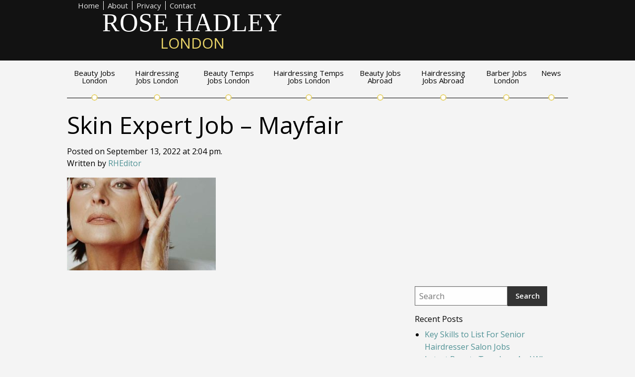

--- FILE ---
content_type: text/html; charset=UTF-8
request_url: https://rosehadleylondon.co.uk/skin-expert-job-mayfair/
body_size: 17775
content:
<!doctype html>
<html class="no-js" dir="ltr" lang="en-GB" prefix="og: http://ogp.me/ns# article: http://ogp.me/ns/article#og: https://ogp.me/ns#" >
	<head><meta charset="utf-8" /><script>if(navigator.userAgent.match(/MSIE|Internet Explorer/i)||navigator.userAgent.match(/Trident\/7\..*?rv:11/i)){var href=document.location.href;if(!href.match(/[?&]nowprocket/)){if(href.indexOf("?")==-1){if(href.indexOf("#")==-1){document.location.href=href+"?nowprocket=1"}else{document.location.href=href.replace("#","?nowprocket=1#")}}else{if(href.indexOf("#")==-1){document.location.href=href+"&nowprocket=1"}else{document.location.href=href.replace("#","&nowprocket=1#")}}}}</script><script>(()=>{class RocketLazyLoadScripts{constructor(){this.v="2.0.4",this.userEvents=["keydown","keyup","mousedown","mouseup","mousemove","mouseover","mouseout","touchmove","touchstart","touchend","touchcancel","wheel","click","dblclick","input"],this.attributeEvents=["onblur","onclick","oncontextmenu","ondblclick","onfocus","onmousedown","onmouseenter","onmouseleave","onmousemove","onmouseout","onmouseover","onmouseup","onmousewheel","onscroll","onsubmit"]}async t(){this.i(),this.o(),/iP(ad|hone)/.test(navigator.userAgent)&&this.h(),this.u(),this.l(this),this.m(),this.k(this),this.p(this),this._(),await Promise.all([this.R(),this.L()]),this.lastBreath=Date.now(),this.S(this),this.P(),this.D(),this.O(),this.M(),await this.C(this.delayedScripts.normal),await this.C(this.delayedScripts.defer),await this.C(this.delayedScripts.async),await this.T(),await this.F(),await this.j(),await this.A(),window.dispatchEvent(new Event("rocket-allScriptsLoaded")),this.everythingLoaded=!0,this.lastTouchEnd&&await new Promise(t=>setTimeout(t,500-Date.now()+this.lastTouchEnd)),this.I(),this.H(),this.U(),this.W()}i(){this.CSPIssue=sessionStorage.getItem("rocketCSPIssue"),document.addEventListener("securitypolicyviolation",t=>{this.CSPIssue||"script-src-elem"!==t.violatedDirective||"data"!==t.blockedURI||(this.CSPIssue=!0,sessionStorage.setItem("rocketCSPIssue",!0))},{isRocket:!0})}o(){window.addEventListener("pageshow",t=>{this.persisted=t.persisted,this.realWindowLoadedFired=!0},{isRocket:!0}),window.addEventListener("pagehide",()=>{this.onFirstUserAction=null},{isRocket:!0})}h(){let t;function e(e){t=e}window.addEventListener("touchstart",e,{isRocket:!0}),window.addEventListener("touchend",function i(o){o.changedTouches[0]&&t.changedTouches[0]&&Math.abs(o.changedTouches[0].pageX-t.changedTouches[0].pageX)<10&&Math.abs(o.changedTouches[0].pageY-t.changedTouches[0].pageY)<10&&o.timeStamp-t.timeStamp<200&&(window.removeEventListener("touchstart",e,{isRocket:!0}),window.removeEventListener("touchend",i,{isRocket:!0}),"INPUT"===o.target.tagName&&"text"===o.target.type||(o.target.dispatchEvent(new TouchEvent("touchend",{target:o.target,bubbles:!0})),o.target.dispatchEvent(new MouseEvent("mouseover",{target:o.target,bubbles:!0})),o.target.dispatchEvent(new PointerEvent("click",{target:o.target,bubbles:!0,cancelable:!0,detail:1,clientX:o.changedTouches[0].clientX,clientY:o.changedTouches[0].clientY})),event.preventDefault()))},{isRocket:!0})}q(t){this.userActionTriggered||("mousemove"!==t.type||this.firstMousemoveIgnored?"keyup"===t.type||"mouseover"===t.type||"mouseout"===t.type||(this.userActionTriggered=!0,this.onFirstUserAction&&this.onFirstUserAction()):this.firstMousemoveIgnored=!0),"click"===t.type&&t.preventDefault(),t.stopPropagation(),t.stopImmediatePropagation(),"touchstart"===this.lastEvent&&"touchend"===t.type&&(this.lastTouchEnd=Date.now()),"click"===t.type&&(this.lastTouchEnd=0),this.lastEvent=t.type,t.composedPath&&t.composedPath()[0].getRootNode()instanceof ShadowRoot&&(t.rocketTarget=t.composedPath()[0]),this.savedUserEvents.push(t)}u(){this.savedUserEvents=[],this.userEventHandler=this.q.bind(this),this.userEvents.forEach(t=>window.addEventListener(t,this.userEventHandler,{passive:!1,isRocket:!0})),document.addEventListener("visibilitychange",this.userEventHandler,{isRocket:!0})}U(){this.userEvents.forEach(t=>window.removeEventListener(t,this.userEventHandler,{passive:!1,isRocket:!0})),document.removeEventListener("visibilitychange",this.userEventHandler,{isRocket:!0}),this.savedUserEvents.forEach(t=>{(t.rocketTarget||t.target).dispatchEvent(new window[t.constructor.name](t.type,t))})}m(){const t="return false",e=Array.from(this.attributeEvents,t=>"data-rocket-"+t),i="["+this.attributeEvents.join("],[")+"]",o="[data-rocket-"+this.attributeEvents.join("],[data-rocket-")+"]",s=(e,i,o)=>{o&&o!==t&&(e.setAttribute("data-rocket-"+i,o),e["rocket"+i]=new Function("event",o),e.setAttribute(i,t))};new MutationObserver(t=>{for(const n of t)"attributes"===n.type&&(n.attributeName.startsWith("data-rocket-")||this.everythingLoaded?n.attributeName.startsWith("data-rocket-")&&this.everythingLoaded&&this.N(n.target,n.attributeName.substring(12)):s(n.target,n.attributeName,n.target.getAttribute(n.attributeName))),"childList"===n.type&&n.addedNodes.forEach(t=>{if(t.nodeType===Node.ELEMENT_NODE)if(this.everythingLoaded)for(const i of[t,...t.querySelectorAll(o)])for(const t of i.getAttributeNames())e.includes(t)&&this.N(i,t.substring(12));else for(const e of[t,...t.querySelectorAll(i)])for(const t of e.getAttributeNames())this.attributeEvents.includes(t)&&s(e,t,e.getAttribute(t))})}).observe(document,{subtree:!0,childList:!0,attributeFilter:[...this.attributeEvents,...e]})}I(){this.attributeEvents.forEach(t=>{document.querySelectorAll("[data-rocket-"+t+"]").forEach(e=>{this.N(e,t)})})}N(t,e){const i=t.getAttribute("data-rocket-"+e);i&&(t.setAttribute(e,i),t.removeAttribute("data-rocket-"+e))}k(t){Object.defineProperty(HTMLElement.prototype,"onclick",{get(){return this.rocketonclick||null},set(e){this.rocketonclick=e,this.setAttribute(t.everythingLoaded?"onclick":"data-rocket-onclick","this.rocketonclick(event)")}})}S(t){function e(e,i){let o=e[i];e[i]=null,Object.defineProperty(e,i,{get:()=>o,set(s){t.everythingLoaded?o=s:e["rocket"+i]=o=s}})}e(document,"onreadystatechange"),e(window,"onload"),e(window,"onpageshow");try{Object.defineProperty(document,"readyState",{get:()=>t.rocketReadyState,set(e){t.rocketReadyState=e},configurable:!0}),document.readyState="loading"}catch(t){console.log("WPRocket DJE readyState conflict, bypassing")}}l(t){this.originalAddEventListener=EventTarget.prototype.addEventListener,this.originalRemoveEventListener=EventTarget.prototype.removeEventListener,this.savedEventListeners=[],EventTarget.prototype.addEventListener=function(e,i,o){o&&o.isRocket||!t.B(e,this)&&!t.userEvents.includes(e)||t.B(e,this)&&!t.userActionTriggered||e.startsWith("rocket-")||t.everythingLoaded?t.originalAddEventListener.call(this,e,i,o):(t.savedEventListeners.push({target:this,remove:!1,type:e,func:i,options:o}),"mouseenter"!==e&&"mouseleave"!==e||t.originalAddEventListener.call(this,e,t.savedUserEvents.push,o))},EventTarget.prototype.removeEventListener=function(e,i,o){o&&o.isRocket||!t.B(e,this)&&!t.userEvents.includes(e)||t.B(e,this)&&!t.userActionTriggered||e.startsWith("rocket-")||t.everythingLoaded?t.originalRemoveEventListener.call(this,e,i,o):t.savedEventListeners.push({target:this,remove:!0,type:e,func:i,options:o})}}J(t,e){this.savedEventListeners=this.savedEventListeners.filter(i=>{let o=i.type,s=i.target||window;return e!==o||t!==s||(this.B(o,s)&&(i.type="rocket-"+o),this.$(i),!1)})}H(){EventTarget.prototype.addEventListener=this.originalAddEventListener,EventTarget.prototype.removeEventListener=this.originalRemoveEventListener,this.savedEventListeners.forEach(t=>this.$(t))}$(t){t.remove?this.originalRemoveEventListener.call(t.target,t.type,t.func,t.options):this.originalAddEventListener.call(t.target,t.type,t.func,t.options)}p(t){let e;function i(e){return t.everythingLoaded?e:e.split(" ").map(t=>"load"===t||t.startsWith("load.")?"rocket-jquery-load":t).join(" ")}function o(o){function s(e){const s=o.fn[e];o.fn[e]=o.fn.init.prototype[e]=function(){return this[0]===window&&t.userActionTriggered&&("string"==typeof arguments[0]||arguments[0]instanceof String?arguments[0]=i(arguments[0]):"object"==typeof arguments[0]&&Object.keys(arguments[0]).forEach(t=>{const e=arguments[0][t];delete arguments[0][t],arguments[0][i(t)]=e})),s.apply(this,arguments),this}}if(o&&o.fn&&!t.allJQueries.includes(o)){const e={DOMContentLoaded:[],"rocket-DOMContentLoaded":[]};for(const t in e)document.addEventListener(t,()=>{e[t].forEach(t=>t())},{isRocket:!0});o.fn.ready=o.fn.init.prototype.ready=function(i){function s(){parseInt(o.fn.jquery)>2?setTimeout(()=>i.bind(document)(o)):i.bind(document)(o)}return"function"==typeof i&&(t.realDomReadyFired?!t.userActionTriggered||t.fauxDomReadyFired?s():e["rocket-DOMContentLoaded"].push(s):e.DOMContentLoaded.push(s)),o([])},s("on"),s("one"),s("off"),t.allJQueries.push(o)}e=o}t.allJQueries=[],o(window.jQuery),Object.defineProperty(window,"jQuery",{get:()=>e,set(t){o(t)}})}P(){const t=new Map;document.write=document.writeln=function(e){const i=document.currentScript,o=document.createRange(),s=i.parentElement;let n=t.get(i);void 0===n&&(n=i.nextSibling,t.set(i,n));const c=document.createDocumentFragment();o.setStart(c,0),c.appendChild(o.createContextualFragment(e)),s.insertBefore(c,n)}}async R(){return new Promise(t=>{this.userActionTriggered?t():this.onFirstUserAction=t})}async L(){return new Promise(t=>{document.addEventListener("DOMContentLoaded",()=>{this.realDomReadyFired=!0,t()},{isRocket:!0})})}async j(){return this.realWindowLoadedFired?Promise.resolve():new Promise(t=>{window.addEventListener("load",t,{isRocket:!0})})}M(){this.pendingScripts=[];this.scriptsMutationObserver=new MutationObserver(t=>{for(const e of t)e.addedNodes.forEach(t=>{"SCRIPT"!==t.tagName||t.noModule||t.isWPRocket||this.pendingScripts.push({script:t,promise:new Promise(e=>{const i=()=>{const i=this.pendingScripts.findIndex(e=>e.script===t);i>=0&&this.pendingScripts.splice(i,1),e()};t.addEventListener("load",i,{isRocket:!0}),t.addEventListener("error",i,{isRocket:!0}),setTimeout(i,1e3)})})})}),this.scriptsMutationObserver.observe(document,{childList:!0,subtree:!0})}async F(){await this.X(),this.pendingScripts.length?(await this.pendingScripts[0].promise,await this.F()):this.scriptsMutationObserver.disconnect()}D(){this.delayedScripts={normal:[],async:[],defer:[]},document.querySelectorAll("script[type$=rocketlazyloadscript]").forEach(t=>{t.hasAttribute("data-rocket-src")?t.hasAttribute("async")&&!1!==t.async?this.delayedScripts.async.push(t):t.hasAttribute("defer")&&!1!==t.defer||"module"===t.getAttribute("data-rocket-type")?this.delayedScripts.defer.push(t):this.delayedScripts.normal.push(t):this.delayedScripts.normal.push(t)})}async _(){await this.L();let t=[];document.querySelectorAll("script[type$=rocketlazyloadscript][data-rocket-src]").forEach(e=>{let i=e.getAttribute("data-rocket-src");if(i&&!i.startsWith("data:")){i.startsWith("//")&&(i=location.protocol+i);try{const o=new URL(i).origin;o!==location.origin&&t.push({src:o,crossOrigin:e.crossOrigin||"module"===e.getAttribute("data-rocket-type")})}catch(t){}}}),t=[...new Map(t.map(t=>[JSON.stringify(t),t])).values()],this.Y(t,"preconnect")}async G(t){if(await this.K(),!0!==t.noModule||!("noModule"in HTMLScriptElement.prototype))return new Promise(e=>{let i;function o(){(i||t).setAttribute("data-rocket-status","executed"),e()}try{if(navigator.userAgent.includes("Firefox/")||""===navigator.vendor||this.CSPIssue)i=document.createElement("script"),[...t.attributes].forEach(t=>{let e=t.nodeName;"type"!==e&&("data-rocket-type"===e&&(e="type"),"data-rocket-src"===e&&(e="src"),i.setAttribute(e,t.nodeValue))}),t.text&&(i.text=t.text),t.nonce&&(i.nonce=t.nonce),i.hasAttribute("src")?(i.addEventListener("load",o,{isRocket:!0}),i.addEventListener("error",()=>{i.setAttribute("data-rocket-status","failed-network"),e()},{isRocket:!0}),setTimeout(()=>{i.isConnected||e()},1)):(i.text=t.text,o()),i.isWPRocket=!0,t.parentNode.replaceChild(i,t);else{const i=t.getAttribute("data-rocket-type"),s=t.getAttribute("data-rocket-src");i?(t.type=i,t.removeAttribute("data-rocket-type")):t.removeAttribute("type"),t.addEventListener("load",o,{isRocket:!0}),t.addEventListener("error",i=>{this.CSPIssue&&i.target.src.startsWith("data:")?(console.log("WPRocket: CSP fallback activated"),t.removeAttribute("src"),this.G(t).then(e)):(t.setAttribute("data-rocket-status","failed-network"),e())},{isRocket:!0}),s?(t.fetchPriority="high",t.removeAttribute("data-rocket-src"),t.src=s):t.src="data:text/javascript;base64,"+window.btoa(unescape(encodeURIComponent(t.text)))}}catch(i){t.setAttribute("data-rocket-status","failed-transform"),e()}});t.setAttribute("data-rocket-status","skipped")}async C(t){const e=t.shift();return e?(e.isConnected&&await this.G(e),this.C(t)):Promise.resolve()}O(){this.Y([...this.delayedScripts.normal,...this.delayedScripts.defer,...this.delayedScripts.async],"preload")}Y(t,e){this.trash=this.trash||[];let i=!0;var o=document.createDocumentFragment();t.forEach(t=>{const s=t.getAttribute&&t.getAttribute("data-rocket-src")||t.src;if(s&&!s.startsWith("data:")){const n=document.createElement("link");n.href=s,n.rel=e,"preconnect"!==e&&(n.as="script",n.fetchPriority=i?"high":"low"),t.getAttribute&&"module"===t.getAttribute("data-rocket-type")&&(n.crossOrigin=!0),t.crossOrigin&&(n.crossOrigin=t.crossOrigin),t.integrity&&(n.integrity=t.integrity),t.nonce&&(n.nonce=t.nonce),o.appendChild(n),this.trash.push(n),i=!1}}),document.head.appendChild(o)}W(){this.trash.forEach(t=>t.remove())}async T(){try{document.readyState="interactive"}catch(t){}this.fauxDomReadyFired=!0;try{await this.K(),this.J(document,"readystatechange"),document.dispatchEvent(new Event("rocket-readystatechange")),await this.K(),document.rocketonreadystatechange&&document.rocketonreadystatechange(),await this.K(),this.J(document,"DOMContentLoaded"),document.dispatchEvent(new Event("rocket-DOMContentLoaded")),await this.K(),this.J(window,"DOMContentLoaded"),window.dispatchEvent(new Event("rocket-DOMContentLoaded"))}catch(t){console.error(t)}}async A(){try{document.readyState="complete"}catch(t){}try{await this.K(),this.J(document,"readystatechange"),document.dispatchEvent(new Event("rocket-readystatechange")),await this.K(),document.rocketonreadystatechange&&document.rocketonreadystatechange(),await this.K(),this.J(window,"load"),window.dispatchEvent(new Event("rocket-load")),await this.K(),window.rocketonload&&window.rocketonload(),await this.K(),this.allJQueries.forEach(t=>t(window).trigger("rocket-jquery-load")),await this.K(),this.J(window,"pageshow");const t=new Event("rocket-pageshow");t.persisted=this.persisted,window.dispatchEvent(t),await this.K(),window.rocketonpageshow&&window.rocketonpageshow({persisted:this.persisted})}catch(t){console.error(t)}}async K(){Date.now()-this.lastBreath>45&&(await this.X(),this.lastBreath=Date.now())}async X(){return document.hidden?new Promise(t=>setTimeout(t)):new Promise(t=>requestAnimationFrame(t))}B(t,e){return e===document&&"readystatechange"===t||(e===document&&"DOMContentLoaded"===t||(e===window&&"DOMContentLoaded"===t||(e===window&&"load"===t||e===window&&"pageshow"===t)))}static run(){(new RocketLazyLoadScripts).t()}}RocketLazyLoadScripts.run()})();</script>
		
		<meta name="viewport" content="width=device-width, initial-scale=1.0" />
		<link rel="icon" href="https://rosehadleylondon.co.uk/wp-content/themes/FoundationPress/assets/images/icons/favicon.ico" type="image/x-icon">
		<link rel="apple-touch-icon-precomposed" sizes="144x144" href="https://rosehadleylondon.co.uk/wp-content/themes/FoundationPress/assets/images/icons/apple-touch-icon-144x144-precomposed.png">
		<link rel="apple-touch-icon-precomposed" sizes="114x114" href="https://rosehadleylondon.co.uk/wp-content/themes/FoundationPress/assets/images/icons/apple-touch-icon-114x114-precomposed.png">
		<link rel="apple-touch-icon-precomposed" sizes="72x72" href="https://rosehadleylondon.co.uk/wp-content/themes/FoundationPress/assets/images/icons/apple-touch-icon-72x72-precomposed.png">
		<link rel="apple-touch-icon-precomposed" href="https://rosehadleylondon.co.uk/wp-content/themes/FoundationPress/assets/images/icons/apple-touch-icon-precomposed.png">
		
		<!-- All in One SEO 4.9.3 - aioseo.com -->
	<meta name="robots" content="max-image-preview:large" />
	<meta name="author" content="RHEditor"/>
	<meta name="google-site-verification" content="ghQRLfdvl0iYwqho38gQ6GJEbNemAkc9FxOkSxnVHq8" />
	<meta name="msvalidate.01" content="B97010D209A73B307C2AC91AEAB1D2EB" />
	<link rel="canonical" href="https://rosehadleylondon.co.uk/skin-expert-job-mayfair/" />
	<meta name="generator" content="All in One SEO (AIOSEO) 4.9.3" />
		<meta property="og:locale" content="en_GB" />
		<meta property="og:site_name" content="Rose Hadley Recruitment" />
		<meta property="og:type" content="article" />
		<meta property="og:title" content="Skin Expert Job – Mayfair - Rose Hadley Recruitment" />
		<meta property="og:url" content="https://rosehadleylondon.co.uk/skin-expert-job-mayfair/" />
		<meta property="og:image" content="https://rosehadleylondon.co.uk/wp-content/uploads/2018/03/Beauty-Therapist-Specialists-Rose-Hadley-London-.jpg" />
		<meta property="og:image:secure_url" content="https://rosehadleylondon.co.uk/wp-content/uploads/2018/03/Beauty-Therapist-Specialists-Rose-Hadley-London-.jpg" />
		<meta property="og:image:width" content="1280" />
		<meta property="og:image:height" content="996" />
		<meta property="article:published_time" content="2022-09-13T14:04:49+00:00" />
		<meta property="article:modified_time" content="2022-09-13T14:04:49+00:00" />
		<meta property="article:publisher" content="https://www.facebook.com/people/Job-work-in-London-Beauty-and-Hair-Jobs/100067458675353/" />
		<meta name="twitter:card" content="summary_large_image" />
		<meta name="twitter:site" content="@RoseMarieHadley" />
		<meta name="twitter:title" content="Skin Expert Job – Mayfair - Rose Hadley Recruitment" />
		<meta name="twitter:image" content="https://rosehadleylondon.co.uk/wp-content/uploads/2018/03/Beauty-Therapist-Specialists-Rose-Hadley-London-.jpg" />
		<meta name="twitter:label1" content="Written by" />
		<meta name="twitter:data1" content="RHEditor" />
		<!-- All in One SEO -->


	<!-- This site is optimized with the Yoast SEO plugin v26.8 - https://yoast.com/product/yoast-seo-wordpress/ -->
	<title>Skin Expert Job – Mayfair - Rose Hadley Recruitment</title>
<link data-rocket-prefetch href="https://www.google.com" rel="dns-prefetch"><link rel="preload" data-rocket-preload as="image" href="https://rosehadleylondon.co.uk/wp-content/uploads/2022/12/tiktok.png" fetchpriority="high">
	<meta name="description" content="Skin Expert Job - Mayfair" />
	<meta property="og:locale" content="en_GB" />
	<meta property="og:type" content="article" />
	<meta property="og:title" content="Skin Expert Job - Mayfair - Rose Hadley Recruitment" />
	<meta property="og:description" content="Skin Expert Job - Mayfair" />
	<meta property="og:url" content="https://rosehadleylondon.co.uk/skin-expert-job-mayfair/" />
	<meta property="og:site_name" content="Rose Hadley Recruitment" />
	<meta property="article:publisher" content="https://www.facebook.com/people/Job-work-in-London-Beauty-and-Hair-Jobs/100067458675353/" />
	<meta property="og:image" content="https://rosehadleylondon.co.uk/skin-expert-job-mayfair" />
	<meta property="og:image:width" content="474" />
	<meta property="og:image:height" content="296" />
	<meta property="og:image:type" content="image/jpeg" />
	<meta name="twitter:card" content="summary_large_image" />
	<meta name="twitter:site" content="@RoseMarieHadley" />
	<!-- / Yoast SEO plugin. -->


<link rel='dns-prefetch' href='//ajax.googleapis.com' />
<link rel='dns-prefetch' href='//www.google.com' />
<link rel="alternate" title="oEmbed (JSON)" type="application/json+oembed" href="https://rosehadleylondon.co.uk/wp-json/oembed/1.0/embed?url=https%3A%2F%2Frosehadleylondon.co.uk%2Fskin-expert-job-mayfair%2F" />
<link rel="alternate" title="oEmbed (XML)" type="text/xml+oembed" href="https://rosehadleylondon.co.uk/wp-json/oembed/1.0/embed?url=https%3A%2F%2Frosehadleylondon.co.uk%2Fskin-expert-job-mayfair%2F&#038;format=xml" />
		<!-- This site uses the Google Analytics by MonsterInsights plugin v9.11.1 - Using Analytics tracking - https://www.monsterinsights.com/ -->
							<script type="rocketlazyloadscript" data-rocket-src="//www.googletagmanager.com/gtag/js?id=G-KDL0FN76Y3"  data-cfasync="false" data-wpfc-render="false" data-rocket-type="text/javascript" async></script>
			<script type="rocketlazyloadscript" data-cfasync="false" data-wpfc-render="false" data-rocket-type="text/javascript">
				var mi_version = '9.11.1';
				var mi_track_user = true;
				var mi_no_track_reason = '';
								var MonsterInsightsDefaultLocations = {"page_location":"https:\/\/rosehadleylondon.co.uk\/skin-expert-job-mayfair\/"};
								if ( typeof MonsterInsightsPrivacyGuardFilter === 'function' ) {
					var MonsterInsightsLocations = (typeof MonsterInsightsExcludeQuery === 'object') ? MonsterInsightsPrivacyGuardFilter( MonsterInsightsExcludeQuery ) : MonsterInsightsPrivacyGuardFilter( MonsterInsightsDefaultLocations );
				} else {
					var MonsterInsightsLocations = (typeof MonsterInsightsExcludeQuery === 'object') ? MonsterInsightsExcludeQuery : MonsterInsightsDefaultLocations;
				}

								var disableStrs = [
										'ga-disable-G-KDL0FN76Y3',
									];

				/* Function to detect opted out users */
				function __gtagTrackerIsOptedOut() {
					for (var index = 0; index < disableStrs.length; index++) {
						if (document.cookie.indexOf(disableStrs[index] + '=true') > -1) {
							return true;
						}
					}

					return false;
				}

				/* Disable tracking if the opt-out cookie exists. */
				if (__gtagTrackerIsOptedOut()) {
					for (var index = 0; index < disableStrs.length; index++) {
						window[disableStrs[index]] = true;
					}
				}

				/* Opt-out function */
				function __gtagTrackerOptout() {
					for (var index = 0; index < disableStrs.length; index++) {
						document.cookie = disableStrs[index] + '=true; expires=Thu, 31 Dec 2099 23:59:59 UTC; path=/';
						window[disableStrs[index]] = true;
					}
				}

				if ('undefined' === typeof gaOptout) {
					function gaOptout() {
						__gtagTrackerOptout();
					}
				}
								window.dataLayer = window.dataLayer || [];

				window.MonsterInsightsDualTracker = {
					helpers: {},
					trackers: {},
				};
				if (mi_track_user) {
					function __gtagDataLayer() {
						dataLayer.push(arguments);
					}

					function __gtagTracker(type, name, parameters) {
						if (!parameters) {
							parameters = {};
						}

						if (parameters.send_to) {
							__gtagDataLayer.apply(null, arguments);
							return;
						}

						if (type === 'event') {
														parameters.send_to = monsterinsights_frontend.v4_id;
							var hookName = name;
							if (typeof parameters['event_category'] !== 'undefined') {
								hookName = parameters['event_category'] + ':' + name;
							}

							if (typeof MonsterInsightsDualTracker.trackers[hookName] !== 'undefined') {
								MonsterInsightsDualTracker.trackers[hookName](parameters);
							} else {
								__gtagDataLayer('event', name, parameters);
							}
							
						} else {
							__gtagDataLayer.apply(null, arguments);
						}
					}

					__gtagTracker('js', new Date());
					__gtagTracker('set', {
						'developer_id.dZGIzZG': true,
											});
					if ( MonsterInsightsLocations.page_location ) {
						__gtagTracker('set', MonsterInsightsLocations);
					}
										__gtagTracker('config', 'G-KDL0FN76Y3', {"forceSSL":"true"} );
										window.gtag = __gtagTracker;										(function () {
						/* https://developers.google.com/analytics/devguides/collection/analyticsjs/ */
						/* ga and __gaTracker compatibility shim. */
						var noopfn = function () {
							return null;
						};
						var newtracker = function () {
							return new Tracker();
						};
						var Tracker = function () {
							return null;
						};
						var p = Tracker.prototype;
						p.get = noopfn;
						p.set = noopfn;
						p.send = function () {
							var args = Array.prototype.slice.call(arguments);
							args.unshift('send');
							__gaTracker.apply(null, args);
						};
						var __gaTracker = function () {
							var len = arguments.length;
							if (len === 0) {
								return;
							}
							var f = arguments[len - 1];
							if (typeof f !== 'object' || f === null || typeof f.hitCallback !== 'function') {
								if ('send' === arguments[0]) {
									var hitConverted, hitObject = false, action;
									if ('event' === arguments[1]) {
										if ('undefined' !== typeof arguments[3]) {
											hitObject = {
												'eventAction': arguments[3],
												'eventCategory': arguments[2],
												'eventLabel': arguments[4],
												'value': arguments[5] ? arguments[5] : 1,
											}
										}
									}
									if ('pageview' === arguments[1]) {
										if ('undefined' !== typeof arguments[2]) {
											hitObject = {
												'eventAction': 'page_view',
												'page_path': arguments[2],
											}
										}
									}
									if (typeof arguments[2] === 'object') {
										hitObject = arguments[2];
									}
									if (typeof arguments[5] === 'object') {
										Object.assign(hitObject, arguments[5]);
									}
									if ('undefined' !== typeof arguments[1].hitType) {
										hitObject = arguments[1];
										if ('pageview' === hitObject.hitType) {
											hitObject.eventAction = 'page_view';
										}
									}
									if (hitObject) {
										action = 'timing' === arguments[1].hitType ? 'timing_complete' : hitObject.eventAction;
										hitConverted = mapArgs(hitObject);
										__gtagTracker('event', action, hitConverted);
									}
								}
								return;
							}

							function mapArgs(args) {
								var arg, hit = {};
								var gaMap = {
									'eventCategory': 'event_category',
									'eventAction': 'event_action',
									'eventLabel': 'event_label',
									'eventValue': 'event_value',
									'nonInteraction': 'non_interaction',
									'timingCategory': 'event_category',
									'timingVar': 'name',
									'timingValue': 'value',
									'timingLabel': 'event_label',
									'page': 'page_path',
									'location': 'page_location',
									'title': 'page_title',
									'referrer' : 'page_referrer',
								};
								for (arg in args) {
																		if (!(!args.hasOwnProperty(arg) || !gaMap.hasOwnProperty(arg))) {
										hit[gaMap[arg]] = args[arg];
									} else {
										hit[arg] = args[arg];
									}
								}
								return hit;
							}

							try {
								f.hitCallback();
							} catch (ex) {
							}
						};
						__gaTracker.create = newtracker;
						__gaTracker.getByName = newtracker;
						__gaTracker.getAll = function () {
							return [];
						};
						__gaTracker.remove = noopfn;
						__gaTracker.loaded = true;
						window['__gaTracker'] = __gaTracker;
					})();
									} else {
										console.log("");
					(function () {
						function __gtagTracker() {
							return null;
						}

						window['__gtagTracker'] = __gtagTracker;
						window['gtag'] = __gtagTracker;
					})();
									}
			</script>
							<!-- / Google Analytics by MonsterInsights -->
		<style id='wp-img-auto-sizes-contain-inline-css' type='text/css'>
img:is([sizes=auto i],[sizes^="auto," i]){contain-intrinsic-size:3000px 1500px}
/*# sourceURL=wp-img-auto-sizes-contain-inline-css */
</style>
<style id='wp-block-library-inline-css' type='text/css'>
:root{--wp-block-synced-color:#7a00df;--wp-block-synced-color--rgb:122,0,223;--wp-bound-block-color:var(--wp-block-synced-color);--wp-editor-canvas-background:#ddd;--wp-admin-theme-color:#007cba;--wp-admin-theme-color--rgb:0,124,186;--wp-admin-theme-color-darker-10:#006ba1;--wp-admin-theme-color-darker-10--rgb:0,107,160.5;--wp-admin-theme-color-darker-20:#005a87;--wp-admin-theme-color-darker-20--rgb:0,90,135;--wp-admin-border-width-focus:2px}@media (min-resolution:192dpi){:root{--wp-admin-border-width-focus:1.5px}}.wp-element-button{cursor:pointer}:root .has-very-light-gray-background-color{background-color:#eee}:root .has-very-dark-gray-background-color{background-color:#313131}:root .has-very-light-gray-color{color:#eee}:root .has-very-dark-gray-color{color:#313131}:root .has-vivid-green-cyan-to-vivid-cyan-blue-gradient-background{background:linear-gradient(135deg,#00d084,#0693e3)}:root .has-purple-crush-gradient-background{background:linear-gradient(135deg,#34e2e4,#4721fb 50%,#ab1dfe)}:root .has-hazy-dawn-gradient-background{background:linear-gradient(135deg,#faaca8,#dad0ec)}:root .has-subdued-olive-gradient-background{background:linear-gradient(135deg,#fafae1,#67a671)}:root .has-atomic-cream-gradient-background{background:linear-gradient(135deg,#fdd79a,#004a59)}:root .has-nightshade-gradient-background{background:linear-gradient(135deg,#330968,#31cdcf)}:root .has-midnight-gradient-background{background:linear-gradient(135deg,#020381,#2874fc)}:root{--wp--preset--font-size--normal:16px;--wp--preset--font-size--huge:42px}.has-regular-font-size{font-size:1em}.has-larger-font-size{font-size:2.625em}.has-normal-font-size{font-size:var(--wp--preset--font-size--normal)}.has-huge-font-size{font-size:var(--wp--preset--font-size--huge)}.has-text-align-center{text-align:center}.has-text-align-left{text-align:left}.has-text-align-right{text-align:right}.has-fit-text{white-space:nowrap!important}#end-resizable-editor-section{display:none}.aligncenter{clear:both}.items-justified-left{justify-content:flex-start}.items-justified-center{justify-content:center}.items-justified-right{justify-content:flex-end}.items-justified-space-between{justify-content:space-between}.screen-reader-text{border:0;clip-path:inset(50%);height:1px;margin:-1px;overflow:hidden;padding:0;position:absolute;width:1px;word-wrap:normal!important}.screen-reader-text:focus{background-color:#ddd;clip-path:none;color:#444;display:block;font-size:1em;height:auto;left:5px;line-height:normal;padding:15px 23px 14px;text-decoration:none;top:5px;width:auto;z-index:100000}html :where(.has-border-color){border-style:solid}html :where([style*=border-top-color]){border-top-style:solid}html :where([style*=border-right-color]){border-right-style:solid}html :where([style*=border-bottom-color]){border-bottom-style:solid}html :where([style*=border-left-color]){border-left-style:solid}html :where([style*=border-width]){border-style:solid}html :where([style*=border-top-width]){border-top-style:solid}html :where([style*=border-right-width]){border-right-style:solid}html :where([style*=border-bottom-width]){border-bottom-style:solid}html :where([style*=border-left-width]){border-left-style:solid}html :where(img[class*=wp-image-]){height:auto;max-width:100%}:where(figure){margin:0 0 1em}html :where(.is-position-sticky){--wp-admin--admin-bar--position-offset:var(--wp-admin--admin-bar--height,0px)}@media screen and (max-width:600px){html :where(.is-position-sticky){--wp-admin--admin-bar--position-offset:0px}}

/*# sourceURL=wp-block-library-inline-css */
</style><style id='global-styles-inline-css' type='text/css'>
:root{--wp--preset--aspect-ratio--square: 1;--wp--preset--aspect-ratio--4-3: 4/3;--wp--preset--aspect-ratio--3-4: 3/4;--wp--preset--aspect-ratio--3-2: 3/2;--wp--preset--aspect-ratio--2-3: 2/3;--wp--preset--aspect-ratio--16-9: 16/9;--wp--preset--aspect-ratio--9-16: 9/16;--wp--preset--color--black: #000000;--wp--preset--color--cyan-bluish-gray: #abb8c3;--wp--preset--color--white: #ffffff;--wp--preset--color--pale-pink: #f78da7;--wp--preset--color--vivid-red: #cf2e2e;--wp--preset--color--luminous-vivid-orange: #ff6900;--wp--preset--color--luminous-vivid-amber: #fcb900;--wp--preset--color--light-green-cyan: #7bdcb5;--wp--preset--color--vivid-green-cyan: #00d084;--wp--preset--color--pale-cyan-blue: #8ed1fc;--wp--preset--color--vivid-cyan-blue: #0693e3;--wp--preset--color--vivid-purple: #9b51e0;--wp--preset--gradient--vivid-cyan-blue-to-vivid-purple: linear-gradient(135deg,rgb(6,147,227) 0%,rgb(155,81,224) 100%);--wp--preset--gradient--light-green-cyan-to-vivid-green-cyan: linear-gradient(135deg,rgb(122,220,180) 0%,rgb(0,208,130) 100%);--wp--preset--gradient--luminous-vivid-amber-to-luminous-vivid-orange: linear-gradient(135deg,rgb(252,185,0) 0%,rgb(255,105,0) 100%);--wp--preset--gradient--luminous-vivid-orange-to-vivid-red: linear-gradient(135deg,rgb(255,105,0) 0%,rgb(207,46,46) 100%);--wp--preset--gradient--very-light-gray-to-cyan-bluish-gray: linear-gradient(135deg,rgb(238,238,238) 0%,rgb(169,184,195) 100%);--wp--preset--gradient--cool-to-warm-spectrum: linear-gradient(135deg,rgb(74,234,220) 0%,rgb(151,120,209) 20%,rgb(207,42,186) 40%,rgb(238,44,130) 60%,rgb(251,105,98) 80%,rgb(254,248,76) 100%);--wp--preset--gradient--blush-light-purple: linear-gradient(135deg,rgb(255,206,236) 0%,rgb(152,150,240) 100%);--wp--preset--gradient--blush-bordeaux: linear-gradient(135deg,rgb(254,205,165) 0%,rgb(254,45,45) 50%,rgb(107,0,62) 100%);--wp--preset--gradient--luminous-dusk: linear-gradient(135deg,rgb(255,203,112) 0%,rgb(199,81,192) 50%,rgb(65,88,208) 100%);--wp--preset--gradient--pale-ocean: linear-gradient(135deg,rgb(255,245,203) 0%,rgb(182,227,212) 50%,rgb(51,167,181) 100%);--wp--preset--gradient--electric-grass: linear-gradient(135deg,rgb(202,248,128) 0%,rgb(113,206,126) 100%);--wp--preset--gradient--midnight: linear-gradient(135deg,rgb(2,3,129) 0%,rgb(40,116,252) 100%);--wp--preset--font-size--small: 13px;--wp--preset--font-size--medium: 20px;--wp--preset--font-size--large: 36px;--wp--preset--font-size--x-large: 42px;--wp--preset--spacing--20: 0.44rem;--wp--preset--spacing--30: 0.67rem;--wp--preset--spacing--40: 1rem;--wp--preset--spacing--50: 1.5rem;--wp--preset--spacing--60: 2.25rem;--wp--preset--spacing--70: 3.38rem;--wp--preset--spacing--80: 5.06rem;--wp--preset--shadow--natural: 6px 6px 9px rgba(0, 0, 0, 0.2);--wp--preset--shadow--deep: 12px 12px 50px rgba(0, 0, 0, 0.4);--wp--preset--shadow--sharp: 6px 6px 0px rgba(0, 0, 0, 0.2);--wp--preset--shadow--outlined: 6px 6px 0px -3px rgb(255, 255, 255), 6px 6px rgb(0, 0, 0);--wp--preset--shadow--crisp: 6px 6px 0px rgb(0, 0, 0);}:where(.is-layout-flex){gap: 0.5em;}:where(.is-layout-grid){gap: 0.5em;}body .is-layout-flex{display: flex;}.is-layout-flex{flex-wrap: wrap;align-items: center;}.is-layout-flex > :is(*, div){margin: 0;}body .is-layout-grid{display: grid;}.is-layout-grid > :is(*, div){margin: 0;}:where(.wp-block-columns.is-layout-flex){gap: 2em;}:where(.wp-block-columns.is-layout-grid){gap: 2em;}:where(.wp-block-post-template.is-layout-flex){gap: 1.25em;}:where(.wp-block-post-template.is-layout-grid){gap: 1.25em;}.has-black-color{color: var(--wp--preset--color--black) !important;}.has-cyan-bluish-gray-color{color: var(--wp--preset--color--cyan-bluish-gray) !important;}.has-white-color{color: var(--wp--preset--color--white) !important;}.has-pale-pink-color{color: var(--wp--preset--color--pale-pink) !important;}.has-vivid-red-color{color: var(--wp--preset--color--vivid-red) !important;}.has-luminous-vivid-orange-color{color: var(--wp--preset--color--luminous-vivid-orange) !important;}.has-luminous-vivid-amber-color{color: var(--wp--preset--color--luminous-vivid-amber) !important;}.has-light-green-cyan-color{color: var(--wp--preset--color--light-green-cyan) !important;}.has-vivid-green-cyan-color{color: var(--wp--preset--color--vivid-green-cyan) !important;}.has-pale-cyan-blue-color{color: var(--wp--preset--color--pale-cyan-blue) !important;}.has-vivid-cyan-blue-color{color: var(--wp--preset--color--vivid-cyan-blue) !important;}.has-vivid-purple-color{color: var(--wp--preset--color--vivid-purple) !important;}.has-black-background-color{background-color: var(--wp--preset--color--black) !important;}.has-cyan-bluish-gray-background-color{background-color: var(--wp--preset--color--cyan-bluish-gray) !important;}.has-white-background-color{background-color: var(--wp--preset--color--white) !important;}.has-pale-pink-background-color{background-color: var(--wp--preset--color--pale-pink) !important;}.has-vivid-red-background-color{background-color: var(--wp--preset--color--vivid-red) !important;}.has-luminous-vivid-orange-background-color{background-color: var(--wp--preset--color--luminous-vivid-orange) !important;}.has-luminous-vivid-amber-background-color{background-color: var(--wp--preset--color--luminous-vivid-amber) !important;}.has-light-green-cyan-background-color{background-color: var(--wp--preset--color--light-green-cyan) !important;}.has-vivid-green-cyan-background-color{background-color: var(--wp--preset--color--vivid-green-cyan) !important;}.has-pale-cyan-blue-background-color{background-color: var(--wp--preset--color--pale-cyan-blue) !important;}.has-vivid-cyan-blue-background-color{background-color: var(--wp--preset--color--vivid-cyan-blue) !important;}.has-vivid-purple-background-color{background-color: var(--wp--preset--color--vivid-purple) !important;}.has-black-border-color{border-color: var(--wp--preset--color--black) !important;}.has-cyan-bluish-gray-border-color{border-color: var(--wp--preset--color--cyan-bluish-gray) !important;}.has-white-border-color{border-color: var(--wp--preset--color--white) !important;}.has-pale-pink-border-color{border-color: var(--wp--preset--color--pale-pink) !important;}.has-vivid-red-border-color{border-color: var(--wp--preset--color--vivid-red) !important;}.has-luminous-vivid-orange-border-color{border-color: var(--wp--preset--color--luminous-vivid-orange) !important;}.has-luminous-vivid-amber-border-color{border-color: var(--wp--preset--color--luminous-vivid-amber) !important;}.has-light-green-cyan-border-color{border-color: var(--wp--preset--color--light-green-cyan) !important;}.has-vivid-green-cyan-border-color{border-color: var(--wp--preset--color--vivid-green-cyan) !important;}.has-pale-cyan-blue-border-color{border-color: var(--wp--preset--color--pale-cyan-blue) !important;}.has-vivid-cyan-blue-border-color{border-color: var(--wp--preset--color--vivid-cyan-blue) !important;}.has-vivid-purple-border-color{border-color: var(--wp--preset--color--vivid-purple) !important;}.has-vivid-cyan-blue-to-vivid-purple-gradient-background{background: var(--wp--preset--gradient--vivid-cyan-blue-to-vivid-purple) !important;}.has-light-green-cyan-to-vivid-green-cyan-gradient-background{background: var(--wp--preset--gradient--light-green-cyan-to-vivid-green-cyan) !important;}.has-luminous-vivid-amber-to-luminous-vivid-orange-gradient-background{background: var(--wp--preset--gradient--luminous-vivid-amber-to-luminous-vivid-orange) !important;}.has-luminous-vivid-orange-to-vivid-red-gradient-background{background: var(--wp--preset--gradient--luminous-vivid-orange-to-vivid-red) !important;}.has-very-light-gray-to-cyan-bluish-gray-gradient-background{background: var(--wp--preset--gradient--very-light-gray-to-cyan-bluish-gray) !important;}.has-cool-to-warm-spectrum-gradient-background{background: var(--wp--preset--gradient--cool-to-warm-spectrum) !important;}.has-blush-light-purple-gradient-background{background: var(--wp--preset--gradient--blush-light-purple) !important;}.has-blush-bordeaux-gradient-background{background: var(--wp--preset--gradient--blush-bordeaux) !important;}.has-luminous-dusk-gradient-background{background: var(--wp--preset--gradient--luminous-dusk) !important;}.has-pale-ocean-gradient-background{background: var(--wp--preset--gradient--pale-ocean) !important;}.has-electric-grass-gradient-background{background: var(--wp--preset--gradient--electric-grass) !important;}.has-midnight-gradient-background{background: var(--wp--preset--gradient--midnight) !important;}.has-small-font-size{font-size: var(--wp--preset--font-size--small) !important;}.has-medium-font-size{font-size: var(--wp--preset--font-size--medium) !important;}.has-large-font-size{font-size: var(--wp--preset--font-size--large) !important;}.has-x-large-font-size{font-size: var(--wp--preset--font-size--x-large) !important;}
/*# sourceURL=global-styles-inline-css */
</style>

<style id='classic-theme-styles-inline-css' type='text/css'>
/*! This file is auto-generated */
.wp-block-button__link{color:#fff;background-color:#32373c;border-radius:9999px;box-shadow:none;text-decoration:none;padding:calc(.667em + 2px) calc(1.333em + 2px);font-size:1.125em}.wp-block-file__button{background:#32373c;color:#fff;text-decoration:none}
/*# sourceURL=/wp-includes/css/classic-themes.min.css */
</style>
<link data-minify="1" rel='stylesheet' id='wp-faq-schema-jquery-ui-css' href='https://rosehadleylondon.co.uk/wp-content/cache/min/1/wp-content/plugins/faq-schema-for-pages-and-posts/css/jquery-ui.css?ver=1765644275' type='text/css' media='all' />
<link data-minify="1" rel='stylesheet' id='main-stylesheet-css' href='https://rosehadleylondon.co.uk/wp-content/cache/min/1/wp-content/themes/FoundationPress/assets/stylesheets/foundation.css?ver=1765644275' type='text/css' media='all' />
<link data-minify="1" rel='stylesheet' id='simple-social-icons-font-css' href='https://rosehadleylondon.co.uk/wp-content/cache/min/1/wp-content/plugins/simple-social-icons/css/style.css?ver=1765644275' type='text/css' media='all' />
<link data-minify="1" rel='stylesheet' id='wpgdprc-front-css-css' href='https://rosehadleylondon.co.uk/wp-content/cache/min/1/wp-content/plugins/wp-gdpr-compliance/Assets/css/front.css?ver=1765644275' type='text/css' media='all' />
<style id='wpgdprc-front-css-inline-css' type='text/css'>
:root{--wp-gdpr--bar--background-color: #000000;--wp-gdpr--bar--color: #ffffff;--wp-gdpr--button--background-color: #000000;--wp-gdpr--button--background-color--darken: #000000;--wp-gdpr--button--color: #ffffff;}
/*# sourceURL=wpgdprc-front-css-inline-css */
</style>
<style id='rocket-lazyload-inline-css' type='text/css'>
.rll-youtube-player{position:relative;padding-bottom:56.23%;height:0;overflow:hidden;max-width:100%;}.rll-youtube-player:focus-within{outline: 2px solid currentColor;outline-offset: 5px;}.rll-youtube-player iframe{position:absolute;top:0;left:0;width:100%;height:100%;z-index:100;background:0 0}.rll-youtube-player img{bottom:0;display:block;left:0;margin:auto;max-width:100%;width:100%;position:absolute;right:0;top:0;border:none;height:auto;-webkit-transition:.4s all;-moz-transition:.4s all;transition:.4s all}.rll-youtube-player img:hover{-webkit-filter:brightness(75%)}.rll-youtube-player .play{height:100%;width:100%;left:0;top:0;position:absolute;background:url(https://rosehadleylondon.co.uk/wp-content/plugins/wp-rocket/assets/img/youtube.png) no-repeat center;background-color: transparent !important;cursor:pointer;border:none;}
/*# sourceURL=rocket-lazyload-inline-css */
</style>
<script type="rocketlazyloadscript" data-rocket-type="text/javascript" data-rocket-src="https://rosehadleylondon.co.uk/wp-content/plugins/google-analytics-for-wordpress/assets/js/frontend-gtag.min.js?ver=9.11.1" id="monsterinsights-frontend-script-js" async="async" data-wp-strategy="async"></script>
<script data-cfasync="false" data-wpfc-render="false" type="text/javascript" id='monsterinsights-frontend-script-js-extra'>/* <![CDATA[ */
var monsterinsights_frontend = {"js_events_tracking":"true","download_extensions":"doc,pdf,ppt,zip,xls,docx,pptx,xlsx","inbound_paths":"[]","home_url":"https:\/\/rosehadleylondon.co.uk","hash_tracking":"false","v4_id":"G-KDL0FN76Y3"};/* ]]> */
</script>
<script type="rocketlazyloadscript" data-minify="1" data-rocket-type="text/javascript" data-rocket-src="https://rosehadleylondon.co.uk/wp-content/cache/min/1/ajax/libs/jquery/2.1.0/jquery.min.js?ver=1765644275" id="jquery-js"></script>
<script type="text/javascript" id="wpgdprc-front-js-js-extra">
/* <![CDATA[ */
var wpgdprcFront = {"ajaxUrl":"https://rosehadleylondon.co.uk/wp-admin/admin-ajax.php","ajaxNonce":"e5ee5bf9b4","ajaxArg":"security","pluginPrefix":"wpgdprc","blogId":"1","isMultiSite":"","locale":"en_GB","showSignUpModal":"","showFormModal":"","cookieName":"wpgdprc-consent","consentVersion":"","path":"/","prefix":"wpgdprc"};
//# sourceURL=wpgdprc-front-js-js-extra
/* ]]> */
</script>
<script type="rocketlazyloadscript" data-rocket-type="text/javascript" data-rocket-src="https://rosehadleylondon.co.uk/wp-content/plugins/wp-gdpr-compliance/Assets/js/front.min.js?ver=1706545825" id="wpgdprc-front-js-js" data-rocket-defer defer></script>
<link rel="https://api.w.org/" href="https://rosehadleylondon.co.uk/wp-json/" /><link rel="alternate" title="JSON" type="application/json" href="https://rosehadleylondon.co.uk/wp-json/wp/v2/media/5108" /><meta property="og:title" name="og:title" content="Skin Expert Job &#8211; Mayfair" />
<meta property="og:type" name="og:type" content="website" />
<meta property="og:image" name="og:image" content="https://rosehadleylondon.co.uk/wp-content/uploads/2022/09/Skin-Expert-Job-Mayfair.jpg" />
<meta property="og:url" name="og:url" content="https://rosehadleylondon.co.uk/skin-expert-job-mayfair/" />
<meta property="og:locale" name="og:locale" content="en_GB" />
<meta property="og:site_name" name="og:site_name" content="Rose Hadley Recruitment" />
<meta property="twitter:card" name="twitter:card" content="summary" />
<meta property="article:published_time" name="article:published_time" content="2022-09-13T14:04:49+00:00" />
<meta property="article:modified_time" name="article:modified_time" content="2022-09-13T14:04:49+00:00" />
<meta property="article:author" name="article:author" content="https://rosehadleylondon.co.uk/author/rheditor/" />

<!-- Schema & Structured Data For WP v1.53 - -->
<script type="application/ld+json" class="saswp-schema-markup-output">
[{"@context":"https:\/\/schema.org\/","@graph":[{"@context":"https:\/\/schema.org\/","@type":"SiteNavigationElement","@id":"https:\/\/rosehadleylondon.co.uk\/#home","name":"Home","url":"https:\/\/rosehadleylondon.co.uk\/"},{"@context":"https:\/\/schema.org\/","@type":"SiteNavigationElement","@id":"https:\/\/rosehadleylondon.co.uk\/#about","name":"About","url":"https:\/\/rosehadleylondon.co.uk\/about-us\/"},{"@context":"https:\/\/schema.org\/","@type":"SiteNavigationElement","@id":"https:\/\/rosehadleylondon.co.uk\/#privacy","name":"Privacy","url":"https:\/\/rosehadleylondon.co.uk\/privacy-policy\/"},{"@context":"https:\/\/schema.org\/","@type":"SiteNavigationElement","@id":"https:\/\/rosehadleylondon.co.uk\/#contact","name":"Contact","url":"https:\/\/rosehadleylondon.co.uk\/contact\/"}]},

{"@context":"https:\/\/schema.org\/","@type":"FAQPage","@id":"https:\/\/rosehadleylondon.co.uk\/skin-expert-job-mayfair\/#FAQPage","headline":"Skin Expert Job &#8211; Mayfair","keywords":"","datePublished":"2022-09-13T14:04:49+00:00","dateModified":"2022-09-13T14:04:49+00:00","dateCreated":"2022-09-13T14:04:49+00:00","author":{"@type":"Person","name":"RHEditor","url":"https:\/\/rosehadleylondon.co.uk\/author\/rheditor\/","sameAs":[],"image":{"@type":"ImageObject","url":"https:\/\/secure.gravatar.com\/avatar\/579dc2f17af5cf1ffc0181e0d3c87e254d8529a371dd074e66725fed44b7018e?s=96&d=mm&r=g","height":96,"width":96}},"image":[{"@type":"ImageObject","@id":"https:\/\/rosehadleylondon.co.uk\/skin-expert-job-mayfair\/#primaryimage","url":"https:\/\/rosehadleylondon.co.uk\/wp-content\/uploads\/2022\/09\/Skin-Expert-Job-Mayfair-1200x749.jpg","width":"1200","height":"749"},{"@type":"ImageObject","url":"https:\/\/rosehadleylondon.co.uk\/wp-content\/uploads\/2022\/09\/Skin-Expert-Job-Mayfair-1200x900.jpg","width":"1200","height":"900"},{"@type":"ImageObject","url":"https:\/\/rosehadleylondon.co.uk\/wp-content\/uploads\/2022\/09\/Skin-Expert-Job-Mayfair-1200x675.jpg","width":"1200","height":"675"},{"@type":"ImageObject","url":"https:\/\/rosehadleylondon.co.uk\/wp-content\/uploads\/2022\/09\/Skin-Expert-Job-Mayfair-474x474.jpg","width":"474","height":"474"}]}]
</script>

<link rel="icon" href="https://rosehadleylondon.co.uk/wp-content/uploads/2016/09/cropped-blo-dry-32x32.jpg" sizes="32x32" />
<link rel="icon" href="https://rosehadleylondon.co.uk/wp-content/uploads/2016/09/cropped-blo-dry-192x192.jpg" sizes="192x192" />
<link rel="apple-touch-icon" href="https://rosehadleylondon.co.uk/wp-content/uploads/2016/09/cropped-blo-dry-180x180.jpg" />
<meta name="msapplication-TileImage" content="https://rosehadleylondon.co.uk/wp-content/uploads/2016/09/cropped-blo-dry-270x270.jpg" />
		<style type="text/css" id="wp-custom-css">
			.tiktok-icon {
  background: url(https://rosehadleylondon.co.uk/wp-content/uploads/2022/12/tiktok.png) no-repeat;
}		</style>
		<noscript><style id="rocket-lazyload-nojs-css">.rll-youtube-player, [data-lazy-src]{display:none !important;}</style></noscript>	<meta name="generator" content="WP Rocket 3.20.2" data-wpr-features="wpr_delay_js wpr_defer_js wpr_minify_js wpr_lazyload_iframes wpr_preconnect_external_domains wpr_oci wpr_image_dimensions wpr_minify_css wpr_desktop" /></head>
	<body class="attachment wp-singular attachment-template-default single single-attachment postid-5108 attachmentid-5108 attachment-jpeg wp-theme-FoundationPress offcanvas">
	
	
	<header  id="masthead" class="site-header" role="banner">

		<nav class="main-navigation top-bar">

			<div class="row" data-equalizer>

				<div class="show-for-large leftcol" data-equalizer-watch>
					<ul id="menu-primary-nav" class="dropdown menu show-for-medium" data-dropdown-menu><li id="menu-item-49" class="menu-item menu-item-type-post_type menu-item-object-page menu-item-home menu-item-49"><a href="https://rosehadleylondon.co.uk/">Home</a></li>
<li id="menu-item-47" class="menu-item menu-item-type-post_type menu-item-object-page menu-item-47"><a href="https://rosehadleylondon.co.uk/about-us/">About</a></li>
<li id="menu-item-2119" class="menu-item menu-item-type-post_type menu-item-object-page menu-item-privacy-policy menu-item-2119"><a rel="privacy-policy" href="https://rosehadleylondon.co.uk/privacy-policy/">Privacy</a></li>
<li id="menu-item-48" class="menu-item menu-item-type-post_type menu-item-object-page menu-item-48"><a href="https://rosehadleylondon.co.uk/contact/">Contact</a></li>
</ul>				</div>

				<div class="columns large-6" data-equalizer-watch>
					<div class="site-title">
						<a href="https://rosehadleylondon.co.uk/" rel="home">
							<h1 class="site-title--primary"> Rose Hadley</h1>
							<h1 class="site-title--secondary"> London</h1>
						</a>
					</div>
				</div>

				<div class="show-for-large rightcol" data-equalizer-watch>
																																	<a href="tel:0207 590 3195">0207 590 3195</a>
																					</div>

			</div>

		</nav>

		<div  class="mobile-nav__wrapper">
    <a class="button expanded" data-toggle="js-mobile-nav"> View Menu </a>
    <nav class="mobile-nav" id="js-mobile-nav" data-toggler data-animate="hinge-in-from-top hinge-out-from-top">
        <ul id="menu-mobile-nav" class="vertical menu"><li id="menu-item-104" class="menu-item menu-item-type-post_type menu-item-object-page menu-item-104"><a href="https://rosehadleylondon.co.uk/about-us/">About Us</a></li>
<li id="menu-item-106" class="menu-item menu-item-type-taxonomy menu-item-object-job-types menu-item-106"><a href="https://rosehadleylondon.co.uk/job-types/beauty/">Beauty Jobs London</a></li>
<li id="menu-item-107" class="menu-item menu-item-type-taxonomy menu-item-object-job-types menu-item-107"><a href="https://rosehadleylondon.co.uk/job-types/hairdressing/">Hairdressing Jobs London</a></li>
<li id="menu-item-179" class="menu-item menu-item-type-post_type menu-item-object-page menu-item-179"><a href="https://rosehadleylondon.co.uk/beauty-temps-london/">Beauty Temps Jobs London</a></li>
<li id="menu-item-178" class="menu-item menu-item-type-post_type menu-item-object-page menu-item-178"><a href="https://rosehadleylondon.co.uk/hairdressing-temps-london/">Hairdressing Temps Jobs London</a></li>
<li id="menu-item-176" class="menu-item menu-item-type-post_type menu-item-object-page menu-item-176"><a href="https://rosehadleylondon.co.uk/hairdressing-jobs-abroad/">Hairdressing Jobs Abroad</a></li>
<li id="menu-item-177" class="menu-item menu-item-type-post_type menu-item-object-page menu-item-177"><a href="https://rosehadleylondon.co.uk/beauty-jobs-abroad/">Beauty Jobs Abroad</a></li>
<li id="menu-item-2011" class="menu-item menu-item-type-post_type menu-item-object-page menu-item-2011"><a href="https://rosehadleylondon.co.uk/barber-jobs-london/">Barber Jobs London</a></li>
<li id="menu-item-892" class="menu-item menu-item-type-post_type menu-item-object-page current_page_parent menu-item-892"><a href="https://rosehadleylondon.co.uk/blog/">News</a></li>
<li id="menu-item-2120" class="menu-item menu-item-type-post_type menu-item-object-page menu-item-privacy-policy menu-item-2120"><a rel="privacy-policy" href="https://rosehadleylondon.co.uk/privacy-policy/">Privacy Policy</a></li>
<li id="menu-item-105" class="menu-item menu-item-type-post_type menu-item-object-page menu-item-105"><a href="https://rosehadleylondon.co.uk/contact/">Contact</a></li>
</ul>    </nav>
</div>

		<div  class="sub-header show-for-large">
			<div  class="row sub-navigation">
				<ul id="menu-secondary-nav" class="dropdown menu show-for-medium" data-dropdown-menu><li id="menu-item-84" class="menu-item menu-item-type-taxonomy menu-item-object-job-types menu-item-84"><a href="https://rosehadleylondon.co.uk/job-types/beauty/">Beauty Jobs London</a></li>
<li id="menu-item-85" class="menu-item menu-item-type-taxonomy menu-item-object-job-types menu-item-85"><a href="https://rosehadleylondon.co.uk/job-types/hairdressing/">Hairdressing Jobs London</a></li>
<li id="menu-item-82" class="menu-item menu-item-type-post_type menu-item-object-page menu-item-82"><a href="https://rosehadleylondon.co.uk/beauty-temps-london/">Beauty Temps Jobs London</a></li>
<li id="menu-item-81" class="menu-item menu-item-type-post_type menu-item-object-page menu-item-81"><a href="https://rosehadleylondon.co.uk/hairdressing-temps-london/">Hairdressing Temps Jobs London</a></li>
<li id="menu-item-80" class="menu-item menu-item-type-post_type menu-item-object-page menu-item-80"><a href="https://rosehadleylondon.co.uk/beauty-jobs-abroad/">Beauty Jobs Abroad</a></li>
<li id="menu-item-79" class="menu-item menu-item-type-post_type menu-item-object-page menu-item-79"><a href="https://rosehadleylondon.co.uk/hairdressing-jobs-abroad/">Hairdressing Jobs Abroad</a></li>
<li id="menu-item-1625" class="menu-item menu-item-type-post_type menu-item-object-page menu-item-1625"><a href="https://rosehadleylondon.co.uk/barber-jobs-london/">Barber Jobs London</a></li>
<li id="menu-item-888" class="menu-item menu-item-type-post_type menu-item-object-page current_page_parent menu-item-888"><a href="https://rosehadleylondon.co.uk/blog/">News</a></li>
</ul>			</div>
		</div>

	</header>

	<section  class="container">
		
<div  id="single-post" role="main">

	<article  class="main-content post-5108 attachment type-attachment status-inherit hentry wp-sticky" id="post-5108">
		<header>
			<h1 class="entry-title">Skin Expert Job &#8211; Mayfair</h1>
			<time class="updated" datetime="2022-09-13T14:04:49+00:00">Posted on September 13, 2022 at 2:04 pm.</time><p class="byline author">Written by <a href="https://rosehadleylondon.co.uk/author/rheditor/" rel="author" class="fn">RHEditor</a></p>		</header>
				<div class="entry-content">

		
		<p class="attachment"><a href='https://rosehadleylondon.co.uk/wp-content/uploads/2022/09/Skin-Expert-Job-Mayfair.jpg'><img width="300" height="187" decoding="async" src="https://rosehadleylondon.co.uk/wp-content/uploads/2022/09/Skin-Expert-Job-Mayfair-300x187.jpg" class="size-medium" /></a></p>
		</div>
		<footer>
						<p></p>
		</footer>
							</article>

<aside class="sidebar">
		<article id="search-2" class="row widget widget_search"><div class="small-12 columns"><form role="search" method="get" id="searchform" action="https://rosehadleylondon.co.uk/">
	<div class="row collapse">
				<div class="small-8 columns">
			<input type="text" value="" name="s" id="s" placeholder="Search">
		</div>
				<div class="small-4 columns">
			<input type="submit" id="searchsubmit" value="Search" class="prefix button">
		</div>
			</div>
</form>
</div></article>
		<article id="recent-posts-2" class="row widget widget_recent_entries"><div class="small-12 columns">
		<h6>Recent Posts</h6>
		<ul>
											<li>
					<a href="https://rosehadleylondon.co.uk/key-skills-to-list-for-senior-hairdresser-salon-jobs/">Key Skills to List For Senior Hairdresser Salon Jobs</a>
									</li>
											<li>
					<a href="https://rosehadleylondon.co.uk/latest-beauty-trends-london/">Latest Beauty Trends — And Why Great Beauty Therapists Keep Evolving</a>
									</li>
											<li>
					<a href="https://rosehadleylondon.co.uk/importance-of-aesthetics-in-beauty-therapy/">Importance of Aesthetics in Beauty Therapy: Why Experience Matters</a>
									</li>
											<li>
					<a href="https://rosehadleylondon.co.uk/top-skills-aesthetics-salons-look-for-when-recruiting-staff/">Top Skills Aesthetics Salons Look For When Recruiting Staff</a>
									</li>
											<li>
					<a href="https://rosehadleylondon.co.uk/hair-and-beauty-recruitment-specialists/">Happy Christmas &#038; New Year</a>
									</li>
					</ul>

		</div></article><article id="categories-2" class="row widget widget_categories"><div class="small-12 columns"><h6>Categories</h6>
			<ul>
					<li class="cat-item cat-item-177"><a href="https://rosehadleylondon.co.uk/advanced-beauty-therapists/">Advanced Beauty Therapists</a>
</li>
	<li class="cat-item cat-item-176"><a href="https://rosehadleylondon.co.uk/aesthetics-careers-london/">Aesthetics Careers London</a>
</li>
	<li class="cat-item cat-item-178"><a href="https://rosehadleylondon.co.uk/aesthetics-job-qualifications/">Aesthetics Job Qualifications</a>
</li>
	<li class="cat-item cat-item-174"><a href="https://rosehadleylondon.co.uk/aesthetics-jobs-london/">Aesthetics Jobs London</a>
</li>
	<li class="cat-item cat-item-50"><a href="https://rosehadleylondon.co.uk/barber-career-development/">Barber Career Development</a>
</li>
	<li class="cat-item cat-item-9"><a href="https://rosehadleylondon.co.uk/beauticians/">Beauticians</a>
</li>
	<li class="cat-item cat-item-41"><a href="https://rosehadleylondon.co.uk/beauty-career-questions/">Beauty Career Questions</a>
</li>
	<li class="cat-item cat-item-29"><a href="https://rosehadleylondon.co.uk/beauty-cvs/">Beauty CVs</a>
</li>
	<li class="cat-item cat-item-179"><a href="https://rosehadleylondon.co.uk/beauty-industry-trends/">Beauty Industry Trends</a>
</li>
	<li class="cat-item cat-item-10"><a href="https://rosehadleylondon.co.uk/beauty-jobs/">Beauty Jobs</a>
</li>
	<li class="cat-item cat-item-211"><a href="https://rosehadleylondon.co.uk/beauty-jobs-london/">Beauty Jobs London</a>
</li>
	<li class="cat-item cat-item-46"><a href="https://rosehadleylondon.co.uk/beauty-recruitment/">Beauty Recruitment</a>
</li>
	<li class="cat-item cat-item-47"><a href="https://rosehadleylondon.co.uk/beauty-recruitment-agency/">Beauty Recruitment Agency</a>
</li>
	<li class="cat-item cat-item-48"><a href="https://rosehadleylondon.co.uk/beauty-recruitment-agency-london/">Beauty Recruitment Agency London</a>
</li>
	<li class="cat-item cat-item-162"><a href="https://rosehadleylondon.co.uk/beauty-recruitment-agency-qas/">Beauty Recruitment Agency Q&amp;A&#039;s</a>
</li>
	<li class="cat-item cat-item-39"><a href="https://rosehadleylondon.co.uk/beauty-salon-receptionist-jobs/">Beauty Salon Receptionist Jobs</a>
</li>
	<li class="cat-item cat-item-28"><a href="https://rosehadleylondon.co.uk/beauty-salon-salaries/">Beauty Salon Salaries</a>
</li>
	<li class="cat-item cat-item-33"><a href="https://rosehadleylondon.co.uk/beauty-temp-jobs/">Beauty Temp Jobs</a>
</li>
	<li class="cat-item cat-item-32"><a href="https://rosehadleylondon.co.uk/beauty-temps-in-london/">Beauty Temps In London</a>
</li>
	<li class="cat-item cat-item-12"><a href="https://rosehadleylondon.co.uk/beauty-therapist/">Beauty Therapist</a>
</li>
	<li class="cat-item cat-item-51"><a href="https://rosehadleylondon.co.uk/beauty-therapist-career-development/">Beauty Therapist Career Development</a>
</li>
	<li class="cat-item cat-item-160"><a href="https://rosehadleylondon.co.uk/beauty-therapist-interview-questions/">Beauty Therapist Interview Questions</a>
</li>
	<li class="cat-item cat-item-13"><a href="https://rosehadleylondon.co.uk/beauty-therapist-jobs/">Beauty Therapist Jobs</a>
</li>
	<li class="cat-item cat-item-175"><a href="https://rosehadleylondon.co.uk/careers-london/">Careers London</a>
</li>
	<li class="cat-item cat-item-11"><a href="https://rosehadleylondon.co.uk/experienced-beauticians/">Experienced Beauticians</a>
</li>
	<li class="cat-item cat-item-173"><a href="https://rosehadleylondon.co.uk/hair-and-beauty-industry-trends/">Hair and Beauty Industry Trends</a>
</li>
	<li class="cat-item cat-item-52"><a href="https://rosehadleylondon.co.uk/hair-career-development/">Hair Career Development</a>
</li>
	<li class="cat-item cat-item-42"><a href="https://rosehadleylondon.co.uk/hair-career-questions/">Hair Career Questions</a>
</li>
	<li class="cat-item cat-item-16"><a href="https://rosehadleylondon.co.uk/hair-colour-technicians/">Hair Colour Technicians</a>
</li>
	<li class="cat-item cat-item-30"><a href="https://rosehadleylondon.co.uk/hair-cvs/">Hair CVs</a>
</li>
	<li class="cat-item cat-item-36"><a href="https://rosehadleylondon.co.uk/hair-industry-trends/">Hair Industry Trends</a>
</li>
	<li class="cat-item cat-item-17"><a href="https://rosehadleylondon.co.uk/hair-jobs/">Hair Jobs</a>
</li>
	<li class="cat-item cat-item-35"><a href="https://rosehadleylondon.co.uk/hair-jobs-london/">Hair Jobs London</a>
</li>
	<li class="cat-item cat-item-59"><a href="https://rosehadleylondon.co.uk/hair-jobs-today/">Hair Jobs Today</a>
</li>
	<li class="cat-item cat-item-44"><a href="https://rosehadleylondon.co.uk/hair-recruitment-agency/">Hair Recruitment Agency</a>
</li>
	<li class="cat-item cat-item-45"><a href="https://rosehadleylondon.co.uk/hair-recruitment-agency-london/">Hair Recruitment Agency London</a>
</li>
	<li class="cat-item cat-item-161"><a href="https://rosehadleylondon.co.uk/hair-recruitment-agency-qas/">Hair Recruitment Agency Q&amp;A&#039;s</a>
</li>
	<li class="cat-item cat-item-19"><a href="https://rosehadleylondon.co.uk/hair-salaries/">Hair Salaries</a>
</li>
	<li class="cat-item cat-item-21"><a href="https://rosehadleylondon.co.uk/hair-salon-manager-salaries/">Hair Salon Manager Salaries</a>
</li>
	<li class="cat-item cat-item-40"><a href="https://rosehadleylondon.co.uk/hair-salon-receptionist-jobs/">Hair Salon Receptionist Jobs</a>
</li>
	<li class="cat-item cat-item-15"><a href="https://rosehadleylondon.co.uk/hair-technicians/">Hair Technicians</a>
</li>
	<li class="cat-item cat-item-37"><a href="https://rosehadleylondon.co.uk/hair-temping/">Hair Temping</a>
</li>
	<li class="cat-item cat-item-34"><a href="https://rosehadleylondon.co.uk/hair-temps-london/">Hair Temps London</a>
</li>
	<li class="cat-item cat-item-54"><a href="https://rosehadleylondon.co.uk/hair-temps-to-permanent-jobs/">Hair Temps to Permanent Jobs</a>
</li>
	<li class="cat-item cat-item-53"><a href="https://rosehadleylondon.co.uk/hairdresser-career-development/">Hairdresser Career Development</a>
</li>
	<li class="cat-item cat-item-43"><a href="https://rosehadleylondon.co.uk/hairdresser-recruitment/">Hairdresser Recruitment</a>
</li>
	<li class="cat-item cat-item-20"><a href="https://rosehadleylondon.co.uk/hairdresser-salaries/">Hairdresser Salaries</a>
</li>
	<li class="cat-item cat-item-14"><a href="https://rosehadleylondon.co.uk/hairdressers/">Hairdressers</a>
</li>
	<li class="cat-item cat-item-18"><a href="https://rosehadleylondon.co.uk/hairdressers-london/">Hairdressers London</a>
</li>
	<li class="cat-item cat-item-27"><a href="https://rosehadleylondon.co.uk/london-beauty-salon-salaries/">London Beauty Salon Salaries</a>
</li>
	<li class="cat-item cat-item-23"><a href="https://rosehadleylondon.co.uk/london-hair-salaries/">London Hair Salaries</a>
</li>
	<li class="cat-item cat-item-22"><a href="https://rosehadleylondon.co.uk/london-hairdresser-pay/">London Hairdresser Pay</a>
</li>
	<li class="cat-item cat-item-55"><a href="https://rosehadleylondon.co.uk/permanent-hair-jobs/">Permanent Hair Jobs</a>
</li>
	<li class="cat-item cat-item-26"><a href="https://rosehadleylondon.co.uk/salary-snapshot-beauty-therapists/">Salary Snapshot Beauty Therapists</a>
</li>
	<li class="cat-item cat-item-25"><a href="https://rosehadleylondon.co.uk/salary-survey-for-beauty-therapists/">Salary Survey For Beauty Therapists</a>
</li>
	<li class="cat-item cat-item-24"><a href="https://rosehadleylondon.co.uk/salary-survey-for-hairdressers/">Salary Survey For Hairdressers</a>
</li>
	<li class="cat-item cat-item-38"><a href="https://rosehadleylondon.co.uk/salon-receptionist-jobs/">Salon Receptionist Jobs</a>
</li>
	<li class="cat-item cat-item-221"><a href="https://rosehadleylondon.co.uk/senior-hairdresser-experience/">Senior Hairdresser Experience,</a>
</li>
	<li class="cat-item cat-item-222"><a href="https://rosehadleylondon.co.uk/senior-hairdresser-jobs/">Senior Hairdresser Jobs</a>
</li>
	<li class="cat-item cat-item-223"><a href="https://rosehadleylondon.co.uk/senior-hairdresser-skills/">Senior Hairdresser Skills</a>
</li>
	<li class="cat-item cat-item-1"><a href="https://rosehadleylondon.co.uk/uncategorized/">Uncategorized</a>
</li>
	<li class="cat-item cat-item-31"><a href="https://rosehadleylondon.co.uk/video-cv/">Video CV</a>
</li>
			</ul>

			</div></article>	</aside>
</div>

</section>

<div  id="footer-container">
	<div  class="sub-footer">

		


    <a class="icon--social" href="https://facebook.com/Job-work-in-London-Beauty-and-Hair-Jobs-212050979177291/">
        <div class="icon--social__inner">
            <span>Facebook Link</span>
            <i class="fa fa-lg fa-fw fa-facebook"></i>
        </div>
    </a>

    <a class="icon--social" href="https://twitter.com/rosemariehadley">
        <div class="icon--social__inner">
            <span>twitter Link</span>
            <i class="fa fa-lg fa-fw fa-twitter"></i>
    </div>
    </a>

    <a class="icon--social" href="https://linkedin.com/company/rose-hadley-london---hair-and-beauty-recruitment">
        <div class="icon--social__inner">
            <span>linkedin Link</span>
            <i class="fa fa-lg fa-fw fa-linkedin"></i>
    </div>
    </a>

    <a class="icon--social" href="https://www.instagram.com/rosehadleylondon/?hl=en-gb">
        <div class="icon--social__inner">
            <span>Instagram Link</span>
            <i class="fa fa-lg fa-fw fa-instagram"></i>
    </div>
    </a>

    <a class="icon--social" href="https://www.youtube.com/channel/UC-zOo46plk4uiU9gQzEKcrA">
        <div class="icon--social__inner">
            <span>youtube Link</span>
            <i class="fa fa-lg fa-fw fa-youtube"></i>
    </div>
    </a>

    <a class="icon--social" href="https://www.tiktok.com/@rosehadleylondon?lang=en">
        <div class="icon--social__inner tiktok-icon">
            <span>Tiktok Link</span>
            <i class="fa fa-lg fa-fw fa-tiktok"></i>
    </div>
    </a>


	</div>
	<footer  id="footer" style="padding-bottom:30px;">

		

<div  class="footer__contact">
    <span class="footer__address">
        Rose Hadley
                    64 Knightsbridge        
        
                    London        
        
                    SW1X 7JF            </span>

    <span class="footer__phone">
                    Tel 1: <a href="tel:0207 590 3195">0207 590 3195</a>
                            </span>

    <span class="footer_email">
                    Email: <a href="mailto:rose@rosehadley.co.uk">rose@rosehadley.co.uk</a>
            </span>
</div>

	<div  style="float:left; width:100%; margin:0 0 0 0; padding:0 0 0 0; text-align:center;">			<div class="textwidget"><p>Copyright 2025 © Rose Hadley London. All Rights Reserved.</p>
</div>
		</div>
	</footer>
</div>




<script type="speculationrules">
{"prefetch":[{"source":"document","where":{"and":[{"href_matches":"/*"},{"not":{"href_matches":["/wp-*.php","/wp-admin/*","/wp-content/uploads/*","/wp-content/*","/wp-content/plugins/*","/wp-content/themes/FoundationPress/*","/*\\?(.+)"]}},{"not":{"selector_matches":"a[rel~=\"nofollow\"]"}},{"not":{"selector_matches":".no-prefetch, .no-prefetch a"}}]},"eagerness":"conservative"}]}
</script>
<style type="text/css" media="screen"></style><script type="rocketlazyloadscript" data-rocket-type="text/javascript" data-rocket-src="https://rosehadleylondon.co.uk/wp-includes/js/jquery/ui/core.min.js?ver=1.13.3" id="jquery-ui-core-js" data-rocket-defer defer></script>
<script type="rocketlazyloadscript" data-rocket-type="text/javascript" data-rocket-src="https://rosehadleylondon.co.uk/wp-includes/js/jquery/ui/accordion.min.js?ver=1.13.3" id="jquery-ui-accordion-js" data-rocket-defer defer></script>
<script type="rocketlazyloadscript" data-minify="1" data-rocket-type="text/javascript" data-rocket-src="https://rosehadleylondon.co.uk/wp-content/cache/min/1/wp-content/plugins/faq-schema-for-pages-and-posts/js/frontend.js?ver=1765644275" id="wp-faq-schema-frontend-js" data-rocket-defer defer></script>
<script type="rocketlazyloadscript" data-minify="1" data-rocket-type="text/javascript" data-rocket-src="https://rosehadleylondon.co.uk/wp-content/cache/min/1/wp-content/themes/FoundationPress/assets/javascript/foundation.js?ver=1765644276" id="foundation-js" data-rocket-defer defer></script>
<script type="text/javascript" id="gforms_recaptcha_recaptcha-js-extra">
/* <![CDATA[ */
var gforms_recaptcha_recaptcha_strings = {"nonce":"756b89547f","disconnect":"Disconnecting","change_connection_type":"Resetting","spinner":"https://rosehadleylondon.co.uk/wp-content/plugins/gravityforms/images/spinner.svg","connection_type":"classic","disable_badge":"1","change_connection_type_title":"Change Connection Type","change_connection_type_message":"Changing the connection type will delete your current settings.  Do you want to proceed?","disconnect_title":"Disconnect","disconnect_message":"Disconnecting from reCAPTCHA will delete your current settings.  Do you want to proceed?","site_key":"6Lfts5sqAAAAABIDAXpKgAuPksRfcIuJALU3dyKr"};
//# sourceURL=gforms_recaptcha_recaptcha-js-extra
/* ]]> */
</script>
<script type="text/javascript" src="https://www.google.com/recaptcha/api.js?render=6Lfts5sqAAAAABIDAXpKgAuPksRfcIuJALU3dyKr&amp;ver=2.1.0" id="gforms_recaptcha_recaptcha-js" defer="defer" data-wp-strategy="defer"></script>
<script type="text/javascript" src="https://rosehadleylondon.co.uk/wp-content/plugins/gravityformsrecaptcha/js/frontend.min.js?ver=2.1.0" id="gforms_recaptcha_frontend-js" defer="defer" data-wp-strategy="defer"></script>
<script>window.lazyLoadOptions={elements_selector:"iframe[data-lazy-src]",data_src:"lazy-src",data_srcset:"lazy-srcset",data_sizes:"lazy-sizes",class_loading:"lazyloading",class_loaded:"lazyloaded",threshold:300,callback_loaded:function(element){if(element.tagName==="IFRAME"&&element.dataset.rocketLazyload=="fitvidscompatible"){if(element.classList.contains("lazyloaded")){if(typeof window.jQuery!="undefined"){if(jQuery.fn.fitVids){jQuery(element).parent().fitVids()}}}}}};window.addEventListener('LazyLoad::Initialized',function(e){var lazyLoadInstance=e.detail.instance;if(window.MutationObserver){var observer=new MutationObserver(function(mutations){var image_count=0;var iframe_count=0;var rocketlazy_count=0;mutations.forEach(function(mutation){for(var i=0;i<mutation.addedNodes.length;i++){if(typeof mutation.addedNodes[i].getElementsByTagName!=='function'){continue}
if(typeof mutation.addedNodes[i].getElementsByClassName!=='function'){continue}
images=mutation.addedNodes[i].getElementsByTagName('img');is_image=mutation.addedNodes[i].tagName=="IMG";iframes=mutation.addedNodes[i].getElementsByTagName('iframe');is_iframe=mutation.addedNodes[i].tagName=="IFRAME";rocket_lazy=mutation.addedNodes[i].getElementsByClassName('rocket-lazyload');image_count+=images.length;iframe_count+=iframes.length;rocketlazy_count+=rocket_lazy.length;if(is_image){image_count+=1}
if(is_iframe){iframe_count+=1}}});if(image_count>0||iframe_count>0||rocketlazy_count>0){lazyLoadInstance.update()}});var b=document.getElementsByTagName("body")[0];var config={childList:!0,subtree:!0};observer.observe(b,config)}},!1)</script><script data-no-minify="1" async src="https://rosehadleylondon.co.uk/wp-content/plugins/wp-rocket/assets/js/lazyload/17.8.3/lazyload.min.js"></script><script>function lazyLoadThumb(e,alt,l){var t='<img src="https://i.ytimg.com/vi/ID/hqdefault.jpg" alt="" width="480" height="360">',a='<button class="play" aria-label="Play Youtube video"></button>';if(l){t=t.replace('data-lazy-','');t=t.replace('loading="lazy"','');t=t.replace(/<noscript>.*?<\/noscript>/g,'');}t=t.replace('alt=""','alt="'+alt+'"');return t.replace("ID",e)+a}function lazyLoadYoutubeIframe(){var e=document.createElement("iframe"),t="ID?autoplay=1";t+=0===this.parentNode.dataset.query.length?"":"&"+this.parentNode.dataset.query;e.setAttribute("src",t.replace("ID",this.parentNode.dataset.src)),e.setAttribute("frameborder","0"),e.setAttribute("allowfullscreen","1"),e.setAttribute("allow","accelerometer; autoplay; encrypted-media; gyroscope; picture-in-picture"),this.parentNode.parentNode.replaceChild(e,this.parentNode)}document.addEventListener("DOMContentLoaded",function(){var exclusions=[];var e,t,p,u,l,a=document.getElementsByClassName("rll-youtube-player");for(t=0;t<a.length;t++)(e=document.createElement("div")),(u='https://i.ytimg.com/vi/ID/hqdefault.jpg'),(u=u.replace('ID',a[t].dataset.id)),(l=exclusions.some(exclusion=>u.includes(exclusion))),e.setAttribute("data-id",a[t].dataset.id),e.setAttribute("data-query",a[t].dataset.query),e.setAttribute("data-src",a[t].dataset.src),(e.innerHTML=lazyLoadThumb(a[t].dataset.id,a[t].dataset.alt,l)),a[t].appendChild(e),(p=e.querySelector(".play")),(p.onclick=lazyLoadYoutubeIframe)});</script><script type="rocketlazyloadscript" data-rocket-type="text/javascript">document.getElementsByTagName('body')[0].className+=' js'</script>
</body>
</html>

<!-- This website is like a Rocket, isn't it? Performance optimized by WP Rocket. Learn more: https://wp-rocket.me - Debug: cached@1769000818 -->

--- FILE ---
content_type: text/html; charset=utf-8
request_url: https://www.google.com/recaptcha/api2/anchor?ar=1&k=6Lfts5sqAAAAABIDAXpKgAuPksRfcIuJALU3dyKr&co=aHR0cHM6Ly9yb3NlaGFkbGV5bG9uZG9uLmNvLnVrOjQ0Mw..&hl=en&v=PoyoqOPhxBO7pBk68S4YbpHZ&size=invisible&anchor-ms=20000&execute-ms=30000&cb=2mnr4va47bhs
body_size: 48847
content:
<!DOCTYPE HTML><html dir="ltr" lang="en"><head><meta http-equiv="Content-Type" content="text/html; charset=UTF-8">
<meta http-equiv="X-UA-Compatible" content="IE=edge">
<title>reCAPTCHA</title>
<style type="text/css">
/* cyrillic-ext */
@font-face {
  font-family: 'Roboto';
  font-style: normal;
  font-weight: 400;
  font-stretch: 100%;
  src: url(//fonts.gstatic.com/s/roboto/v48/KFO7CnqEu92Fr1ME7kSn66aGLdTylUAMa3GUBHMdazTgWw.woff2) format('woff2');
  unicode-range: U+0460-052F, U+1C80-1C8A, U+20B4, U+2DE0-2DFF, U+A640-A69F, U+FE2E-FE2F;
}
/* cyrillic */
@font-face {
  font-family: 'Roboto';
  font-style: normal;
  font-weight: 400;
  font-stretch: 100%;
  src: url(//fonts.gstatic.com/s/roboto/v48/KFO7CnqEu92Fr1ME7kSn66aGLdTylUAMa3iUBHMdazTgWw.woff2) format('woff2');
  unicode-range: U+0301, U+0400-045F, U+0490-0491, U+04B0-04B1, U+2116;
}
/* greek-ext */
@font-face {
  font-family: 'Roboto';
  font-style: normal;
  font-weight: 400;
  font-stretch: 100%;
  src: url(//fonts.gstatic.com/s/roboto/v48/KFO7CnqEu92Fr1ME7kSn66aGLdTylUAMa3CUBHMdazTgWw.woff2) format('woff2');
  unicode-range: U+1F00-1FFF;
}
/* greek */
@font-face {
  font-family: 'Roboto';
  font-style: normal;
  font-weight: 400;
  font-stretch: 100%;
  src: url(//fonts.gstatic.com/s/roboto/v48/KFO7CnqEu92Fr1ME7kSn66aGLdTylUAMa3-UBHMdazTgWw.woff2) format('woff2');
  unicode-range: U+0370-0377, U+037A-037F, U+0384-038A, U+038C, U+038E-03A1, U+03A3-03FF;
}
/* math */
@font-face {
  font-family: 'Roboto';
  font-style: normal;
  font-weight: 400;
  font-stretch: 100%;
  src: url(//fonts.gstatic.com/s/roboto/v48/KFO7CnqEu92Fr1ME7kSn66aGLdTylUAMawCUBHMdazTgWw.woff2) format('woff2');
  unicode-range: U+0302-0303, U+0305, U+0307-0308, U+0310, U+0312, U+0315, U+031A, U+0326-0327, U+032C, U+032F-0330, U+0332-0333, U+0338, U+033A, U+0346, U+034D, U+0391-03A1, U+03A3-03A9, U+03B1-03C9, U+03D1, U+03D5-03D6, U+03F0-03F1, U+03F4-03F5, U+2016-2017, U+2034-2038, U+203C, U+2040, U+2043, U+2047, U+2050, U+2057, U+205F, U+2070-2071, U+2074-208E, U+2090-209C, U+20D0-20DC, U+20E1, U+20E5-20EF, U+2100-2112, U+2114-2115, U+2117-2121, U+2123-214F, U+2190, U+2192, U+2194-21AE, U+21B0-21E5, U+21F1-21F2, U+21F4-2211, U+2213-2214, U+2216-22FF, U+2308-230B, U+2310, U+2319, U+231C-2321, U+2336-237A, U+237C, U+2395, U+239B-23B7, U+23D0, U+23DC-23E1, U+2474-2475, U+25AF, U+25B3, U+25B7, U+25BD, U+25C1, U+25CA, U+25CC, U+25FB, U+266D-266F, U+27C0-27FF, U+2900-2AFF, U+2B0E-2B11, U+2B30-2B4C, U+2BFE, U+3030, U+FF5B, U+FF5D, U+1D400-1D7FF, U+1EE00-1EEFF;
}
/* symbols */
@font-face {
  font-family: 'Roboto';
  font-style: normal;
  font-weight: 400;
  font-stretch: 100%;
  src: url(//fonts.gstatic.com/s/roboto/v48/KFO7CnqEu92Fr1ME7kSn66aGLdTylUAMaxKUBHMdazTgWw.woff2) format('woff2');
  unicode-range: U+0001-000C, U+000E-001F, U+007F-009F, U+20DD-20E0, U+20E2-20E4, U+2150-218F, U+2190, U+2192, U+2194-2199, U+21AF, U+21E6-21F0, U+21F3, U+2218-2219, U+2299, U+22C4-22C6, U+2300-243F, U+2440-244A, U+2460-24FF, U+25A0-27BF, U+2800-28FF, U+2921-2922, U+2981, U+29BF, U+29EB, U+2B00-2BFF, U+4DC0-4DFF, U+FFF9-FFFB, U+10140-1018E, U+10190-1019C, U+101A0, U+101D0-101FD, U+102E0-102FB, U+10E60-10E7E, U+1D2C0-1D2D3, U+1D2E0-1D37F, U+1F000-1F0FF, U+1F100-1F1AD, U+1F1E6-1F1FF, U+1F30D-1F30F, U+1F315, U+1F31C, U+1F31E, U+1F320-1F32C, U+1F336, U+1F378, U+1F37D, U+1F382, U+1F393-1F39F, U+1F3A7-1F3A8, U+1F3AC-1F3AF, U+1F3C2, U+1F3C4-1F3C6, U+1F3CA-1F3CE, U+1F3D4-1F3E0, U+1F3ED, U+1F3F1-1F3F3, U+1F3F5-1F3F7, U+1F408, U+1F415, U+1F41F, U+1F426, U+1F43F, U+1F441-1F442, U+1F444, U+1F446-1F449, U+1F44C-1F44E, U+1F453, U+1F46A, U+1F47D, U+1F4A3, U+1F4B0, U+1F4B3, U+1F4B9, U+1F4BB, U+1F4BF, U+1F4C8-1F4CB, U+1F4D6, U+1F4DA, U+1F4DF, U+1F4E3-1F4E6, U+1F4EA-1F4ED, U+1F4F7, U+1F4F9-1F4FB, U+1F4FD-1F4FE, U+1F503, U+1F507-1F50B, U+1F50D, U+1F512-1F513, U+1F53E-1F54A, U+1F54F-1F5FA, U+1F610, U+1F650-1F67F, U+1F687, U+1F68D, U+1F691, U+1F694, U+1F698, U+1F6AD, U+1F6B2, U+1F6B9-1F6BA, U+1F6BC, U+1F6C6-1F6CF, U+1F6D3-1F6D7, U+1F6E0-1F6EA, U+1F6F0-1F6F3, U+1F6F7-1F6FC, U+1F700-1F7FF, U+1F800-1F80B, U+1F810-1F847, U+1F850-1F859, U+1F860-1F887, U+1F890-1F8AD, U+1F8B0-1F8BB, U+1F8C0-1F8C1, U+1F900-1F90B, U+1F93B, U+1F946, U+1F984, U+1F996, U+1F9E9, U+1FA00-1FA6F, U+1FA70-1FA7C, U+1FA80-1FA89, U+1FA8F-1FAC6, U+1FACE-1FADC, U+1FADF-1FAE9, U+1FAF0-1FAF8, U+1FB00-1FBFF;
}
/* vietnamese */
@font-face {
  font-family: 'Roboto';
  font-style: normal;
  font-weight: 400;
  font-stretch: 100%;
  src: url(//fonts.gstatic.com/s/roboto/v48/KFO7CnqEu92Fr1ME7kSn66aGLdTylUAMa3OUBHMdazTgWw.woff2) format('woff2');
  unicode-range: U+0102-0103, U+0110-0111, U+0128-0129, U+0168-0169, U+01A0-01A1, U+01AF-01B0, U+0300-0301, U+0303-0304, U+0308-0309, U+0323, U+0329, U+1EA0-1EF9, U+20AB;
}
/* latin-ext */
@font-face {
  font-family: 'Roboto';
  font-style: normal;
  font-weight: 400;
  font-stretch: 100%;
  src: url(//fonts.gstatic.com/s/roboto/v48/KFO7CnqEu92Fr1ME7kSn66aGLdTylUAMa3KUBHMdazTgWw.woff2) format('woff2');
  unicode-range: U+0100-02BA, U+02BD-02C5, U+02C7-02CC, U+02CE-02D7, U+02DD-02FF, U+0304, U+0308, U+0329, U+1D00-1DBF, U+1E00-1E9F, U+1EF2-1EFF, U+2020, U+20A0-20AB, U+20AD-20C0, U+2113, U+2C60-2C7F, U+A720-A7FF;
}
/* latin */
@font-face {
  font-family: 'Roboto';
  font-style: normal;
  font-weight: 400;
  font-stretch: 100%;
  src: url(//fonts.gstatic.com/s/roboto/v48/KFO7CnqEu92Fr1ME7kSn66aGLdTylUAMa3yUBHMdazQ.woff2) format('woff2');
  unicode-range: U+0000-00FF, U+0131, U+0152-0153, U+02BB-02BC, U+02C6, U+02DA, U+02DC, U+0304, U+0308, U+0329, U+2000-206F, U+20AC, U+2122, U+2191, U+2193, U+2212, U+2215, U+FEFF, U+FFFD;
}
/* cyrillic-ext */
@font-face {
  font-family: 'Roboto';
  font-style: normal;
  font-weight: 500;
  font-stretch: 100%;
  src: url(//fonts.gstatic.com/s/roboto/v48/KFO7CnqEu92Fr1ME7kSn66aGLdTylUAMa3GUBHMdazTgWw.woff2) format('woff2');
  unicode-range: U+0460-052F, U+1C80-1C8A, U+20B4, U+2DE0-2DFF, U+A640-A69F, U+FE2E-FE2F;
}
/* cyrillic */
@font-face {
  font-family: 'Roboto';
  font-style: normal;
  font-weight: 500;
  font-stretch: 100%;
  src: url(//fonts.gstatic.com/s/roboto/v48/KFO7CnqEu92Fr1ME7kSn66aGLdTylUAMa3iUBHMdazTgWw.woff2) format('woff2');
  unicode-range: U+0301, U+0400-045F, U+0490-0491, U+04B0-04B1, U+2116;
}
/* greek-ext */
@font-face {
  font-family: 'Roboto';
  font-style: normal;
  font-weight: 500;
  font-stretch: 100%;
  src: url(//fonts.gstatic.com/s/roboto/v48/KFO7CnqEu92Fr1ME7kSn66aGLdTylUAMa3CUBHMdazTgWw.woff2) format('woff2');
  unicode-range: U+1F00-1FFF;
}
/* greek */
@font-face {
  font-family: 'Roboto';
  font-style: normal;
  font-weight: 500;
  font-stretch: 100%;
  src: url(//fonts.gstatic.com/s/roboto/v48/KFO7CnqEu92Fr1ME7kSn66aGLdTylUAMa3-UBHMdazTgWw.woff2) format('woff2');
  unicode-range: U+0370-0377, U+037A-037F, U+0384-038A, U+038C, U+038E-03A1, U+03A3-03FF;
}
/* math */
@font-face {
  font-family: 'Roboto';
  font-style: normal;
  font-weight: 500;
  font-stretch: 100%;
  src: url(//fonts.gstatic.com/s/roboto/v48/KFO7CnqEu92Fr1ME7kSn66aGLdTylUAMawCUBHMdazTgWw.woff2) format('woff2');
  unicode-range: U+0302-0303, U+0305, U+0307-0308, U+0310, U+0312, U+0315, U+031A, U+0326-0327, U+032C, U+032F-0330, U+0332-0333, U+0338, U+033A, U+0346, U+034D, U+0391-03A1, U+03A3-03A9, U+03B1-03C9, U+03D1, U+03D5-03D6, U+03F0-03F1, U+03F4-03F5, U+2016-2017, U+2034-2038, U+203C, U+2040, U+2043, U+2047, U+2050, U+2057, U+205F, U+2070-2071, U+2074-208E, U+2090-209C, U+20D0-20DC, U+20E1, U+20E5-20EF, U+2100-2112, U+2114-2115, U+2117-2121, U+2123-214F, U+2190, U+2192, U+2194-21AE, U+21B0-21E5, U+21F1-21F2, U+21F4-2211, U+2213-2214, U+2216-22FF, U+2308-230B, U+2310, U+2319, U+231C-2321, U+2336-237A, U+237C, U+2395, U+239B-23B7, U+23D0, U+23DC-23E1, U+2474-2475, U+25AF, U+25B3, U+25B7, U+25BD, U+25C1, U+25CA, U+25CC, U+25FB, U+266D-266F, U+27C0-27FF, U+2900-2AFF, U+2B0E-2B11, U+2B30-2B4C, U+2BFE, U+3030, U+FF5B, U+FF5D, U+1D400-1D7FF, U+1EE00-1EEFF;
}
/* symbols */
@font-face {
  font-family: 'Roboto';
  font-style: normal;
  font-weight: 500;
  font-stretch: 100%;
  src: url(//fonts.gstatic.com/s/roboto/v48/KFO7CnqEu92Fr1ME7kSn66aGLdTylUAMaxKUBHMdazTgWw.woff2) format('woff2');
  unicode-range: U+0001-000C, U+000E-001F, U+007F-009F, U+20DD-20E0, U+20E2-20E4, U+2150-218F, U+2190, U+2192, U+2194-2199, U+21AF, U+21E6-21F0, U+21F3, U+2218-2219, U+2299, U+22C4-22C6, U+2300-243F, U+2440-244A, U+2460-24FF, U+25A0-27BF, U+2800-28FF, U+2921-2922, U+2981, U+29BF, U+29EB, U+2B00-2BFF, U+4DC0-4DFF, U+FFF9-FFFB, U+10140-1018E, U+10190-1019C, U+101A0, U+101D0-101FD, U+102E0-102FB, U+10E60-10E7E, U+1D2C0-1D2D3, U+1D2E0-1D37F, U+1F000-1F0FF, U+1F100-1F1AD, U+1F1E6-1F1FF, U+1F30D-1F30F, U+1F315, U+1F31C, U+1F31E, U+1F320-1F32C, U+1F336, U+1F378, U+1F37D, U+1F382, U+1F393-1F39F, U+1F3A7-1F3A8, U+1F3AC-1F3AF, U+1F3C2, U+1F3C4-1F3C6, U+1F3CA-1F3CE, U+1F3D4-1F3E0, U+1F3ED, U+1F3F1-1F3F3, U+1F3F5-1F3F7, U+1F408, U+1F415, U+1F41F, U+1F426, U+1F43F, U+1F441-1F442, U+1F444, U+1F446-1F449, U+1F44C-1F44E, U+1F453, U+1F46A, U+1F47D, U+1F4A3, U+1F4B0, U+1F4B3, U+1F4B9, U+1F4BB, U+1F4BF, U+1F4C8-1F4CB, U+1F4D6, U+1F4DA, U+1F4DF, U+1F4E3-1F4E6, U+1F4EA-1F4ED, U+1F4F7, U+1F4F9-1F4FB, U+1F4FD-1F4FE, U+1F503, U+1F507-1F50B, U+1F50D, U+1F512-1F513, U+1F53E-1F54A, U+1F54F-1F5FA, U+1F610, U+1F650-1F67F, U+1F687, U+1F68D, U+1F691, U+1F694, U+1F698, U+1F6AD, U+1F6B2, U+1F6B9-1F6BA, U+1F6BC, U+1F6C6-1F6CF, U+1F6D3-1F6D7, U+1F6E0-1F6EA, U+1F6F0-1F6F3, U+1F6F7-1F6FC, U+1F700-1F7FF, U+1F800-1F80B, U+1F810-1F847, U+1F850-1F859, U+1F860-1F887, U+1F890-1F8AD, U+1F8B0-1F8BB, U+1F8C0-1F8C1, U+1F900-1F90B, U+1F93B, U+1F946, U+1F984, U+1F996, U+1F9E9, U+1FA00-1FA6F, U+1FA70-1FA7C, U+1FA80-1FA89, U+1FA8F-1FAC6, U+1FACE-1FADC, U+1FADF-1FAE9, U+1FAF0-1FAF8, U+1FB00-1FBFF;
}
/* vietnamese */
@font-face {
  font-family: 'Roboto';
  font-style: normal;
  font-weight: 500;
  font-stretch: 100%;
  src: url(//fonts.gstatic.com/s/roboto/v48/KFO7CnqEu92Fr1ME7kSn66aGLdTylUAMa3OUBHMdazTgWw.woff2) format('woff2');
  unicode-range: U+0102-0103, U+0110-0111, U+0128-0129, U+0168-0169, U+01A0-01A1, U+01AF-01B0, U+0300-0301, U+0303-0304, U+0308-0309, U+0323, U+0329, U+1EA0-1EF9, U+20AB;
}
/* latin-ext */
@font-face {
  font-family: 'Roboto';
  font-style: normal;
  font-weight: 500;
  font-stretch: 100%;
  src: url(//fonts.gstatic.com/s/roboto/v48/KFO7CnqEu92Fr1ME7kSn66aGLdTylUAMa3KUBHMdazTgWw.woff2) format('woff2');
  unicode-range: U+0100-02BA, U+02BD-02C5, U+02C7-02CC, U+02CE-02D7, U+02DD-02FF, U+0304, U+0308, U+0329, U+1D00-1DBF, U+1E00-1E9F, U+1EF2-1EFF, U+2020, U+20A0-20AB, U+20AD-20C0, U+2113, U+2C60-2C7F, U+A720-A7FF;
}
/* latin */
@font-face {
  font-family: 'Roboto';
  font-style: normal;
  font-weight: 500;
  font-stretch: 100%;
  src: url(//fonts.gstatic.com/s/roboto/v48/KFO7CnqEu92Fr1ME7kSn66aGLdTylUAMa3yUBHMdazQ.woff2) format('woff2');
  unicode-range: U+0000-00FF, U+0131, U+0152-0153, U+02BB-02BC, U+02C6, U+02DA, U+02DC, U+0304, U+0308, U+0329, U+2000-206F, U+20AC, U+2122, U+2191, U+2193, U+2212, U+2215, U+FEFF, U+FFFD;
}
/* cyrillic-ext */
@font-face {
  font-family: 'Roboto';
  font-style: normal;
  font-weight: 900;
  font-stretch: 100%;
  src: url(//fonts.gstatic.com/s/roboto/v48/KFO7CnqEu92Fr1ME7kSn66aGLdTylUAMa3GUBHMdazTgWw.woff2) format('woff2');
  unicode-range: U+0460-052F, U+1C80-1C8A, U+20B4, U+2DE0-2DFF, U+A640-A69F, U+FE2E-FE2F;
}
/* cyrillic */
@font-face {
  font-family: 'Roboto';
  font-style: normal;
  font-weight: 900;
  font-stretch: 100%;
  src: url(//fonts.gstatic.com/s/roboto/v48/KFO7CnqEu92Fr1ME7kSn66aGLdTylUAMa3iUBHMdazTgWw.woff2) format('woff2');
  unicode-range: U+0301, U+0400-045F, U+0490-0491, U+04B0-04B1, U+2116;
}
/* greek-ext */
@font-face {
  font-family: 'Roboto';
  font-style: normal;
  font-weight: 900;
  font-stretch: 100%;
  src: url(//fonts.gstatic.com/s/roboto/v48/KFO7CnqEu92Fr1ME7kSn66aGLdTylUAMa3CUBHMdazTgWw.woff2) format('woff2');
  unicode-range: U+1F00-1FFF;
}
/* greek */
@font-face {
  font-family: 'Roboto';
  font-style: normal;
  font-weight: 900;
  font-stretch: 100%;
  src: url(//fonts.gstatic.com/s/roboto/v48/KFO7CnqEu92Fr1ME7kSn66aGLdTylUAMa3-UBHMdazTgWw.woff2) format('woff2');
  unicode-range: U+0370-0377, U+037A-037F, U+0384-038A, U+038C, U+038E-03A1, U+03A3-03FF;
}
/* math */
@font-face {
  font-family: 'Roboto';
  font-style: normal;
  font-weight: 900;
  font-stretch: 100%;
  src: url(//fonts.gstatic.com/s/roboto/v48/KFO7CnqEu92Fr1ME7kSn66aGLdTylUAMawCUBHMdazTgWw.woff2) format('woff2');
  unicode-range: U+0302-0303, U+0305, U+0307-0308, U+0310, U+0312, U+0315, U+031A, U+0326-0327, U+032C, U+032F-0330, U+0332-0333, U+0338, U+033A, U+0346, U+034D, U+0391-03A1, U+03A3-03A9, U+03B1-03C9, U+03D1, U+03D5-03D6, U+03F0-03F1, U+03F4-03F5, U+2016-2017, U+2034-2038, U+203C, U+2040, U+2043, U+2047, U+2050, U+2057, U+205F, U+2070-2071, U+2074-208E, U+2090-209C, U+20D0-20DC, U+20E1, U+20E5-20EF, U+2100-2112, U+2114-2115, U+2117-2121, U+2123-214F, U+2190, U+2192, U+2194-21AE, U+21B0-21E5, U+21F1-21F2, U+21F4-2211, U+2213-2214, U+2216-22FF, U+2308-230B, U+2310, U+2319, U+231C-2321, U+2336-237A, U+237C, U+2395, U+239B-23B7, U+23D0, U+23DC-23E1, U+2474-2475, U+25AF, U+25B3, U+25B7, U+25BD, U+25C1, U+25CA, U+25CC, U+25FB, U+266D-266F, U+27C0-27FF, U+2900-2AFF, U+2B0E-2B11, U+2B30-2B4C, U+2BFE, U+3030, U+FF5B, U+FF5D, U+1D400-1D7FF, U+1EE00-1EEFF;
}
/* symbols */
@font-face {
  font-family: 'Roboto';
  font-style: normal;
  font-weight: 900;
  font-stretch: 100%;
  src: url(//fonts.gstatic.com/s/roboto/v48/KFO7CnqEu92Fr1ME7kSn66aGLdTylUAMaxKUBHMdazTgWw.woff2) format('woff2');
  unicode-range: U+0001-000C, U+000E-001F, U+007F-009F, U+20DD-20E0, U+20E2-20E4, U+2150-218F, U+2190, U+2192, U+2194-2199, U+21AF, U+21E6-21F0, U+21F3, U+2218-2219, U+2299, U+22C4-22C6, U+2300-243F, U+2440-244A, U+2460-24FF, U+25A0-27BF, U+2800-28FF, U+2921-2922, U+2981, U+29BF, U+29EB, U+2B00-2BFF, U+4DC0-4DFF, U+FFF9-FFFB, U+10140-1018E, U+10190-1019C, U+101A0, U+101D0-101FD, U+102E0-102FB, U+10E60-10E7E, U+1D2C0-1D2D3, U+1D2E0-1D37F, U+1F000-1F0FF, U+1F100-1F1AD, U+1F1E6-1F1FF, U+1F30D-1F30F, U+1F315, U+1F31C, U+1F31E, U+1F320-1F32C, U+1F336, U+1F378, U+1F37D, U+1F382, U+1F393-1F39F, U+1F3A7-1F3A8, U+1F3AC-1F3AF, U+1F3C2, U+1F3C4-1F3C6, U+1F3CA-1F3CE, U+1F3D4-1F3E0, U+1F3ED, U+1F3F1-1F3F3, U+1F3F5-1F3F7, U+1F408, U+1F415, U+1F41F, U+1F426, U+1F43F, U+1F441-1F442, U+1F444, U+1F446-1F449, U+1F44C-1F44E, U+1F453, U+1F46A, U+1F47D, U+1F4A3, U+1F4B0, U+1F4B3, U+1F4B9, U+1F4BB, U+1F4BF, U+1F4C8-1F4CB, U+1F4D6, U+1F4DA, U+1F4DF, U+1F4E3-1F4E6, U+1F4EA-1F4ED, U+1F4F7, U+1F4F9-1F4FB, U+1F4FD-1F4FE, U+1F503, U+1F507-1F50B, U+1F50D, U+1F512-1F513, U+1F53E-1F54A, U+1F54F-1F5FA, U+1F610, U+1F650-1F67F, U+1F687, U+1F68D, U+1F691, U+1F694, U+1F698, U+1F6AD, U+1F6B2, U+1F6B9-1F6BA, U+1F6BC, U+1F6C6-1F6CF, U+1F6D3-1F6D7, U+1F6E0-1F6EA, U+1F6F0-1F6F3, U+1F6F7-1F6FC, U+1F700-1F7FF, U+1F800-1F80B, U+1F810-1F847, U+1F850-1F859, U+1F860-1F887, U+1F890-1F8AD, U+1F8B0-1F8BB, U+1F8C0-1F8C1, U+1F900-1F90B, U+1F93B, U+1F946, U+1F984, U+1F996, U+1F9E9, U+1FA00-1FA6F, U+1FA70-1FA7C, U+1FA80-1FA89, U+1FA8F-1FAC6, U+1FACE-1FADC, U+1FADF-1FAE9, U+1FAF0-1FAF8, U+1FB00-1FBFF;
}
/* vietnamese */
@font-face {
  font-family: 'Roboto';
  font-style: normal;
  font-weight: 900;
  font-stretch: 100%;
  src: url(//fonts.gstatic.com/s/roboto/v48/KFO7CnqEu92Fr1ME7kSn66aGLdTylUAMa3OUBHMdazTgWw.woff2) format('woff2');
  unicode-range: U+0102-0103, U+0110-0111, U+0128-0129, U+0168-0169, U+01A0-01A1, U+01AF-01B0, U+0300-0301, U+0303-0304, U+0308-0309, U+0323, U+0329, U+1EA0-1EF9, U+20AB;
}
/* latin-ext */
@font-face {
  font-family: 'Roboto';
  font-style: normal;
  font-weight: 900;
  font-stretch: 100%;
  src: url(//fonts.gstatic.com/s/roboto/v48/KFO7CnqEu92Fr1ME7kSn66aGLdTylUAMa3KUBHMdazTgWw.woff2) format('woff2');
  unicode-range: U+0100-02BA, U+02BD-02C5, U+02C7-02CC, U+02CE-02D7, U+02DD-02FF, U+0304, U+0308, U+0329, U+1D00-1DBF, U+1E00-1E9F, U+1EF2-1EFF, U+2020, U+20A0-20AB, U+20AD-20C0, U+2113, U+2C60-2C7F, U+A720-A7FF;
}
/* latin */
@font-face {
  font-family: 'Roboto';
  font-style: normal;
  font-weight: 900;
  font-stretch: 100%;
  src: url(//fonts.gstatic.com/s/roboto/v48/KFO7CnqEu92Fr1ME7kSn66aGLdTylUAMa3yUBHMdazQ.woff2) format('woff2');
  unicode-range: U+0000-00FF, U+0131, U+0152-0153, U+02BB-02BC, U+02C6, U+02DA, U+02DC, U+0304, U+0308, U+0329, U+2000-206F, U+20AC, U+2122, U+2191, U+2193, U+2212, U+2215, U+FEFF, U+FFFD;
}

</style>
<link rel="stylesheet" type="text/css" href="https://www.gstatic.com/recaptcha/releases/PoyoqOPhxBO7pBk68S4YbpHZ/styles__ltr.css">
<script nonce="7kIHzCSaS6xDmbTqoz5vxA" type="text/javascript">window['__recaptcha_api'] = 'https://www.google.com/recaptcha/api2/';</script>
<script type="text/javascript" src="https://www.gstatic.com/recaptcha/releases/PoyoqOPhxBO7pBk68S4YbpHZ/recaptcha__en.js" nonce="7kIHzCSaS6xDmbTqoz5vxA">
      
    </script></head>
<body><div id="rc-anchor-alert" class="rc-anchor-alert"></div>
<input type="hidden" id="recaptcha-token" value="[base64]">
<script type="text/javascript" nonce="7kIHzCSaS6xDmbTqoz5vxA">
      recaptcha.anchor.Main.init("[\x22ainput\x22,[\x22bgdata\x22,\x22\x22,\[base64]/[base64]/[base64]/ZyhXLGgpOnEoW04sMjEsbF0sVywwKSxoKSxmYWxzZSxmYWxzZSl9Y2F0Y2goayl7RygzNTgsVyk/[base64]/[base64]/[base64]/[base64]/[base64]/[base64]/[base64]/bmV3IEJbT10oRFswXSk6dz09Mj9uZXcgQltPXShEWzBdLERbMV0pOnc9PTM/bmV3IEJbT10oRFswXSxEWzFdLERbMl0pOnc9PTQ/[base64]/[base64]/[base64]/[base64]/[base64]\\u003d\x22,\[base64]\\u003d\x22,\x22SsOZM8Oow6vDosOxJcOow6gbIMORwp8AwohywqfCvMKpNcKvwonDj8KVPMObw5/DpMOmw4fDunTDjzdqw5ZKNcKPwqDCpMKRbMK0w63Du8OyHQwgw6/DvcOpF8KnXMKKwqwDdcOnBMKew596bcKWYRpBwpbCgMOFFD9/DcKzwoTDtRZOWQ/ClMOLF8O/Um8CV1LDkcKnPxdebngLFMKzVWfDnMOsWMKfLMOTwo/[base64]/DqMK/woXCkcOlPALCvMKDw5DDnmYFwpnCm2HDn8OQUcKHwrLCr8KqZz/DikPCucKyNsKMwrzCqEB4w6LCs8OGw5lrD8KuNV/CusKKf0N7w6PCvgZIZ8OgwoFWUcK0w6ZYwqgtw5YSwo0NasKvw5vCqMKPwrrDrcKlME3DjUzDjUHClBVRwqDCnik6acK0w5t6bcKuJz8pCRRSBMO2wojDmsK2w7XCtcKwWsOTP30xDsKGeHsxwr/DnsOcw7/CgMOnw7wjw4pfJsOXwq3DjgnDsl0Qw7Fuw4dRwqvCtm8eAXt7wp5Vw5DCu8KEZWoMaMO2w6AQBGBgwpVhw5UFCUk2wr3Cjk/Dp20AV8KGSS3CqsO1OHpiPnTDk8OKwqvCmRoUXsOVw7rCtzF1C0nDqyvDsW8rwrRDMsKRw6rChcKLCQQYw5LCoxfCngN0wpsxw4LCukEqfhc+wrzCgMK4IcKoEjfCtETDjsKowpHDnH5LesKudXzDtS7CqcO9wplaWD/CvsKZcxQ/ERTDl8O6wpJ3w4LDsMOjw7TCvcO8wpnCuiPCv20tD0dbw67Cq8OCMS3Dj8OKwqF9wpfDosO/wpDCgsOXw6bCo8OnwqbCj8KRGMOpbcKrwpzCo1Nkw77CpzsudsOoIh02IMOQw59cwqdKw5fDssOvGVp2wroGdsOZwpRcw6TCoVTCg2LCpUYuwpnCiGxnw5lePXPCrV3Di8OtIcOLTDAxd8KdT8OvPWrDqA/CqcKFaArDvcO0wrbCvS0uXsO+ZcOnw4Qzd8Olw5vCtB0Tw5DChsOOMgfDrRzCgMKNw5XDniDDolUsdMKUKC7Dt0TCqsOaw5AUfcKIVSEmScKVw63ChyLDtcKcGMOUw47DicKfwosZdi/CoHjDlT4Rw4d0w6nDpcKIw5jClsKPw77DpwBdbMKNd2ECVmjDn2cowr/Ds33Cv0/[base64]/w7Viw4XCl8OSWsONw4PDssODZQs4wqIuw6MVQcO/L0pIwoN9wqzCvcOrUD9pD8ODw67CqsKWwpjCtiYRMMOaJ8KqdzoVCUjCh1A2w53DksO5woDChsKWw6TDtMKcwoMZwqjDpy8qwoYMMjlTQMKrw4TChBTCsDDCmRl/w4LCp8O5NGvCjQ5ec3nCmGzCqhA2wqFCw6rDq8Kzw6/Di0vDlMKsw7rCnsOhw5pWZ8KtEMOrVCJGAEoyFsKQw6NGwrJEw580w6w5w4Rmw7EFwq/DsMObWQdwwrNHTz/DkMK3N8KXw73CmsKcJMOdPnrDsSPDlcOnTxTCvcOnworCicK2PMO9XsOGYcKAaUfDosKEUTcvwqF/[base64]/DknoKwq7DljnCil5fwo7Di8KeHhjDvUPDqsOeLW3DtlvCrsOoFsO/AcK1woLDnMKtw4hrw5HCjMKOV3/[base64]/Cl8OVw6hscsKqwqvCrQbCgcKrwpvCnSBZwr9cw77CiMKvw5DCv0fDrTMNwpnCh8KGw6UswpXDlTM4woPCuVlvA8OFF8OCw4how5pIw57CnsOFNj9ww4pzw6LCpU3DvlvDh17DtVoCw78tVMONV0nDkjo3X0QmbMKmwr/CvD9Fw4/DhMOlw7rDt3dyE2AZw5PDh33DmXYBCihQaMKhwqoiMMO0w67Dki0YFsOlwpHClcKORsO9JMKUwqRqZ8OIAz4JZMOHw5PCvMKhwplOw4oXbFDCtQrDsMKmw5DDgcOHGwFLd0wRM2DDp3HCoBrDvip2wqbCpmbCpijCsMKEw7MewocdD00eOMOQw5/[base64]/Do8OZwrnCm8OBMMKFOErDv8OuwrrDuEBjw7FrQ8KDw4sMe8KgCg3CqHrCtHUPEcKHX0TDiMKIwpjCsDPDsATCpMO1Rm4bwofCnzvCjnvCqyZGEcKEX8KofUDDu8KkwrPDpcK/IjrCnGgvW8OKE8O4wqtyw6rCvsObDsKzw7TCvwbCkCLCrE8hUcKIVQA1w5XCgF8VacOjw6XCu0LDq39OwqFZw75gMwvCgHbDi3fDpSHDi1TDqT/CisKtw5Ejw7BDwoXCimdUw74FwpHCmCLClsKBw6PChcO2JMO6w75BMg8twq3DjsO0woI8w7DCn8OMBgjDk1PDpWbCvcKmWcKcw7Q2wqsFwpIuw4grw6pIw7PDocKALsKnwq3Dv8OnbMKaZMO/EsKpCMO+w67CtHMJw4UUwrYIwrrDpETDj0LChQrDqHPDgDnDmRYeUB8HwoLCrkvCgsKqDjQFDwLDtcK/fyLDrSPDgSzCtcORw6jDtMKNNF/DkjkcwoEEw5lkwqpbwoJHdcKODRp9A1fCvMKrw6p9w54jB8OPwpp6w7nDtnPCvcKGX8K6w43CksKfOMKiw4jCnMORUcOXbsKrw6/[base64]/DlMOEwrjCncKNwqzCjsKZNcO4woJrwpopwqNlw7/Cji8Qw4DChQfDskLDkE1LL8OywrlYwporM8OAwoDDksKKVBfDpnlzLCzCn8KGKcKxwqTDhELCuHwUSMKmw7Vnwqx1NSRnw7fDjsKUbcO0SsK/w4ZVwq/Do23DrsO6PnLDlzTCq8K6w5F+M37Dt11Hwqglw60pKGTDn8Oxw75PDG7DmsKLFCzDpG49wpLCo23ChWDDpj0mwpnDpTvDjBlbJH5kwpjCvCTChcKfWSpmdMOhDVrCq8OPw6zDsCrCqcKqRS13w6ZMwpV3Wy/CqAnDnMOOw6IHw6DCiVXDvF19wrHDvylBDmIfw5kKwrrDg8K2w5oWw6UfasOOLCIBOwQDc1HCmMOyw7E7wqBmw7zDgMOkHsK4XcKoBmvCnWfDicOfQQhiI2Z+wqdkX3jCicKpWcKdw7DDrFjCqMOYwrzCi8KKw4/DrjzCrMO3DF7DqsOewq/DiMKBwqnDl8OlCyHCuFzDssOTw6PCqcOfYcKCw77DtBknIidFBMOWSxBkSMOmRMOuBl0owq/Ck8ORMcKteRtjwq/[base64]/CvloQwr7CqsOBw5vCs8K5w5BBMFhhW2PCqCdWUMKgUn3Dm8KWPylpQMO8wqkZFAY+asOXw6XDgRvCuMOJa8OHasO1OcKyw5FKW3oRb35obCZCw7rDq0E2HXxJw4dsw5o9w7jDlBt/fztoD1TCl8OFw6BkUh8CP8KRwpzDuDzCqsKiFmHCuA4HCGQNwrLCgVcwwqkpOmzCosOSw4TDsTHCgAbDlCgMw7HCnMK3w4M7w7xGXUTDp8KHw7/[base64]/WcOBwpPDpwbDoV7DhCg+wpTDocOnZMKeDsKeMWgvwpBmwqIEdh/[base64]/CgA3DgsO6w4MQw5DDgMKxwqPCt8KIw4zDn8Oxw69mw5zCtcODb2QiY8KTwpXDpsOqw58nKBsIw7glQlDDpTbDlcOWw4/CnsKqVMKrVDzDmXc1wqIlw65tw5TCphLDk8OSRh3DjETDhcKewr/DoxnDgk7CjcO1wqRnOQ7CqV0Cwp1sw4pRw71sJMKODy5yw53CtMKLw4TCsx/[base64]/[base64]/[base64]/AsKYw7XCsi4owpUJSA0wwqbDkkjDlcOcwpPDhsKIEB1Sw5fDl8OGwpHCm0bCojN4wqhrbcOPPMOVwoXCs8Kqwr7ChHnCqcOuNcKcEcKKwqzDsDRDK2xlWsKuUsKsGcKzwoHCo8OSw6kuwrl2w6HCtQQAwpvCom7Dp1zCrmDClmo/w73DqsKAEcK4wpsrS0kkw5/CpsKmKHvCsUVnwqoWw4lRM8KVemMia8KNL33DpjV6wpYjwpHDucOrVcKYOsO2wot0w6zDqsKVTsKqTsKMSMK6HGgPwrDCjsKEI1TCl23DosOZYX8AcxYJAxvCocOyGcOEw796McK3woRoSGDDuAHCiXLCjVDCrcOtFjHDjcOKW8Kvw5w/[base64]/CmRQUwr1hwrdTIF8swrXCn8KxEcKaVFPDuRUtwobDj8Okw53DoBxVw4zDksOHesKYb1B3dQLDhWU9csKdwo7DvlEBbEhjBxDCm1LDlAUOwrdDIljCumTDqm1YIsOHw7HCmU3DicOOWCgaw6thTmZEw7nCisOzw6E8woQIw7xdwqjDlhsObkPCj0o4YMKTHcKdwrTDoT/ClgnCpDkpS8KowqJ/Gz3Ci8KGwpbCrADCrMO9w4HDumx1PQbDmT3Dn8Ksw6Jnw47Crnk1wonDoFcBw6HDgGwaacKFWcKDKMKEwrp5w5zDksO+a3DDphfDswzCgmDCrUPDglbChgnCrsO2I8KMP8KqJ8KAWQXCrH5ewrjCg2svM3s0BjnDpmPChhzCpcKRbUxOwrp3w7B/w6TDpcORakZLw6vCm8K/w6HDk8KvwpjCjsOyWWHDgCQUMMOKwo3CqB1WwqhfdzbCsQ17wqXCs8K2dkrCrcK/[base64]/e8KMw4EIwq7Cv8K8w541CztDw4DDhkN/[base64]/DhsK+wqHCkCzDjcKHw7FxZjASwoB6w54FFl7DkcOYw5p3w4tGHAjCt8O/YsK6YAInwqxdBkzChMKjworDocOGZEzCkR/Cv8OPesKGOcKpw6fCqMKoKB5iwrzCnsKVKsKABC3CvF/Ct8Oqwr9SAzXCnTfCrMOiwpvDuk4KM8Ovw4NcwroYwosXOQNFMU0Dw6vDrgkqBsKLwrFhwqBVwqzCnsKmw6vCtlQPwrFWwpw9fhFzwoVhw4dFwpjDg0o0wr/[base64]/CvTbCscKFfWwVwojDlFl7w6HDtMKQw6bDp8O4PFPCtjPCtwDDqU9ZOsOBd0ovwrDCsMOjDcOdAl4PTcO/[base64]/CQHDlnfClsKXw5sHw5rCm8KiwpHChcKcETA4wp7Cmz1XOC3Ci8KrHcKpIMKUw6QKTsKVecKxwo8SH2hTJgJGwqzDpFzCu1oAUMO0ZHbClsKtPF7DtcKbDsOuw5F/O0HCh0hPfT/[base64]/w6HDssO2ZMOUIMOfBX8Vw7LDjMKzTFpCAMK/wq4ywrzDri/DsHnDsMKdwpIWWxgWYXs2wpFTw60mw7NSw4VRNj81G23CiyMNwp5/wqd8w7nCmcOzw7vDsTTCicKVOh/DgB3DtcKdwp5mwqMeYzLCn8KhBjkgbBhZFCDDqWtGw4rDlcOyF8ObXcK6bioFwpgrw5/Dq8O8w6p9OsOCw4l+c8OiwowSwpZQBC0Xw7vCk8OgwpnCq8KuYMOdw7w/[base64]/[base64]/DvsO8aiUJwrxXwrdtw73CoydyOsKLZncDa3/ChcKTw7TDnFdPwp0GdFpmIiRkwp90Izx8w5hzw7RQW1hPwpPDvsKew7DCisK/wqZxCsOEw7rCh8KTODDCrAbDnMO6GcKOWMOGw6bCj8KEegBBSmDCmxAOCMO9e8KyTW47fGkRwpJQw7zCk8KgRRI0HcKxwrTDhMOiCsOpwpfDnMKhMWjDqhpVw6YKOVBMw5paw7zDo8KFJcKgXGMDasKBwow8XlhqfmLDi8Ofw7YQw5PDqyPDgBJGbHl9w5t/wq7DtMKiw50ywpPDrC3CrsO/G8OBw5/DvsOJdATDkSDDpMOUwpIqUQMDw6B+wq53w6/CrEPDs2sDKcOcewoMwqXCjR/ChsOwb8KJDsOwMsKQw77CpcK1w5JIPzdZw43Dj8Oyw4fDusK/w7AiTsONX8KAw5AlwovDj2/DosKGw6fCmgPDpm1ibivDu8Ksw7QRw6LCn0jCgMO9IMKIUcKWw7/Dq8Obw7JQwrDCmRTCmcKbw7/[base64]/Dj8KxLULClMKaUcKfehnCt0XCs8Kmw6HDicOMJRhZw7ZDwq1XK3dMG8O7TcKBwrHCi8KnNWPDqMKQwrkDwowmw7htwp3Cq8KHWcOWw4LDmU/DqkHCrMKadcKNBjAaw47DuMOlwonCk0lZw6TCosKSw48/FMKrOcO7I8Kbfzx1DcOnw6/ClUkMZcOcWVMLUCjCpzPDt8KlMHpow5vDjlFWwpk3EwPDs3tqwr3CpyLCn0kiRhlWw67Cm0VnTcKwwqEiwqzDixsbw4vChwZeUMOtbMOMKsOwMMKATH7DkXJjw4/CtGfCnwVFGMK0w78Vw4nCvsOgWMOLJUHDsMOtTsOae8KMw4DDhcKCHCt7TsOXw4zCnH7ClCNSwpw1UsOiwoPCr8OmEg8EccOUw6bDrFMvYMKhw7rCi3bDmsOAw5JUVHUcwr3DuTXCnMOVw70swoLCpMOhwp/DkmsBXU7CoMK5EMKowqDCvMK/[base64]/Cp8OaS8O/C8OFVsOaQDJmLUofwo97F8K9w6XClXwrwooZw6jDg8OWRsKZw5YTw5/DkQnChB4cC0TDoUrCrC8Zw4d8wqx8S33CmsKnw7vDk8Kxw7NLwqvDoMOyw4cbwpIaXcKjMsOeEMKLUsOcw5vDvsOGw7nDgcK8CGAHcw4hwo/CscO2B3nDllVhBMKnI8Oxw6zDsMK+IsO+B8KEwpTDhcO0wrnDvcOzfTp9w65owqY9N8KLA8K9fsKVw6NGGcOuXFHDug7Dh8KqwqtXSHjCmGPDrcKcOMKZCcO2PcK7w7xFPcOwXw4bGDHDonTCgcOewq15OGDDrAAyWAhsfhE/[base64]/[base64]/wqknw7s1w6jCvzjDssOGb2nCnXnCmlQXw5fDrMK0w70nfcKCw4nCoX08w7vCtMKqwpcLwo3CgDs2OsOdV3vDjsKfN8KIw7cow6VuBVPDmsOZO2bCtklwwoIIE8O3wovDtQ7CjcKNwr4Jw6TDk0QQwoMJw43DvhzDpnDCusKNw7HDuAnDksKFwr/DvsOrwqwTw4HDgC1xDG4Tw7kVJMK4csOhKcO4wpJ6dgHCnmbDuS/DrsKUbm/CtMK0wqrCg3kaw63CncOBNBLCqlNmQ8KEZiLDkGoNBkh7JsOvZWMGRlfDo0rDpQ3DncKmw6XDq8OebMOYLS7DgsO0OE9WBsK6woh2ATjDhnREP8K7w7nCkcOCXMOYwp/Cp3rDkcOCw50/w5PDjxHDi8OGw6pDwoQPwoHCm8KsHcKNwpdEwqjDjQ/DtR16wpTDuADCtAnDlsOcCcOyVcOzB0BEwopkwr8Fw4rDnzRHUigpw6xqMcOofl4ewr3CmUYAOD/Cn8KzZcO1wr1pw47Cq8OTQ8O1wpfDu8K5WC/DvMORecOAw6LCrS9Mwr5pw5jDgMOsd2dQwq7DiwAjwovDqnXCmkIHSn3ChMKOw5bCkx9dwpLDusKvN0tnwrXDqAoNwp/Cu0kkw5/CnMKCScKQw4tAw7EUQMOpFBnDsMKub8OJZjDDlWVGS0pKJUzDslt9E1zCtsONEXwVw4dNwpsYDxUcP8OqwqjCiFPCnsOYXjLDvMKbLHhLwo1IwqI3Y8KqdcKiwpJEwr7DqsOBw4Qtwo5ywp0NLSzDkXrClsKZBHwqw5vCkD/[base64]/DuMKaw7BGYMK0EAMCwrdYw7HCksKYcRYsBQxAw7VFwpoUwoDCvGjCqMKjw5UuJ8KVwrDChk7CsA7DtcKTHDPDtBttWxfDnsKQYRggQS/Dv8OaWjV2R8K5w5pnHMOIw57ClA/DmWU6w6dgG35nw4Qzf3PCq1rCmTTCpMOpw5XChzERBFbCo1g2w4rCk8K+Z3gQOHDDqxslX8KawrTCvWbChA/DlsO9wprCvRfCtUTCvMOOwr/DscK+FMOWw7h+FUAoZUPCsF/CtFhVw6LDtMOsZF8IVsOAw5bCnWnCtXN3wpjDnjBYWsKBXl/CnwDDjcKsK8O2eBXDg8O5X8KlE8Kfw5/DpCY/[base64]/DncKNZDLDicKPwoFtw6LCusOdQBwKOsK+wpPDvMKmwo8kDnFUSQdtwrnDq8OzwrbDpMOACMO8O8KZwr/Dm8OwC1l/wp51wqRPUExew6TCpyfCrwpMbcOcw6FJOWcXwrbCuMOCIWDDs2NUfyBja8K8eMK+wq7DiMOzw7JACMOCwpnDl8OFwqwRCEQzGsKIw6drVcKOJxXDvXPDiFgwd8O1wp3Dm0wyMDsWwp3Cg1wowp3CnSs0a3kwdsOiWwx9w6HCpW3CrsKBfMKqw7PCunxQwoBseXp2CH/[base64]/DiMKww6PDvsOnw7LCvcO1wrTDlcOcwpHDonvDrHEsw6h3wonDtBjCv8KpLW10SRM7wqI8DXh5wr0KI8OpIXxYSirCvsKfw7rDncKRwodqwrlawr9qeHvDiH/CkMK6UjlSw55TQ8OATcKBwq8gacKkwoodw45yHnQ9w6wnw5oBdsOEc3zCsyzChDhEw7/[base64]/[base64]/[base64]/CtMOAfXgGwo4Vw5zDniTCuTQ3wrc2HcONABYiw5bDsm3CuyVuRX/CpTJnccK8EsOAw4HDq0UOw7p8W8OIwrHCkcK1AsKmw7bDocKpw6llw4IPUcKwwqXDmcOfOy1cOMOkdsO6YMONwpJuBlVPw4hhw58mYH4hDCrDsnVRDsKGbFUsVXgLw5Z1JMKRw4/Cv8OBcBgLw5V0J8KjOsOnwr84W3rCoWU7VcKmYC/Dm8KNDsORwqBAK8Ouw63DuiMCw58dw6UmRsKXJBDCqMOvNcKBwrnDmcOgwqceR03Ckn3Cry03wroOw77Ch8KAaUbDscODMErDucORVMO7BTPCiC9dw71zwqvCijgmNMOWEBtzwpNHU8Ofw4/DgG7DjVnDti3DmcKQwq3DscOCaMKEKRwgw7BUJRFhYMKgeHvCrcOYLcO2w79CEjfDi2IHY1PCgsK/w5YNYsKrZxdNw4cswpEgwoRIw5rDjG7Co8KCNhsxacOFJ8O5eMKffVNXwqDDhHgkw7kFbBrCucOmwr0fe0Viw5c9wrDCqcKoOcOXMy41IHbCnMKeQMO9R8OrS10WM0/DrcKKb8Ouw6vDkSvDsWJfZFHDlT0La2kww4zDowTDihjCs0DChMOnwpPDr8OkAMO2fsOXwqBRayhqfcKewoPCgcK3VcO8KWEgKMONw6x6w7PDsXoewoHDs8KzwostwrtdwoPCvjHCnEHDtF/CocKRVMKGSDZiwpTDgVrDixludk3Cny7ChcOxwrjDt8OdHjl6wrjDqsOqZFXCjMKgw4d3w4gRS8KdHsKPPMK0wrANccO2w5orw4fDikh7NB5SEsO/w4NMHcOUZRx/[base64]/ClsOkeMOXFFHChMO9BsK/woTCrMO+TShkaAhIwofCj04xworCtMKowoHCmcO9NRrDukttZFATw6jDlcKVa251woTCmMOXVmoFPcKXGjkZw6ITwoYUOsOMw6A1wpvCqz/ClMKXHcOlFRwcWk16Q8OHwq0bX8K9w6UEwq8QOF4pwrHCsWRmw5DCtEDDk8K1RsKewr9CS8KlMcOZc8O+wq7DpFVgwqjCocOqw7guw6/Di8OJw6DCpl/CqcOTwro4Ox7Dl8OKOTJ+AcKaw6kQw5UNJyBuwoQRwrxieB7CnxY5EsKTEcO/[base64]/CpMKsMUfDiQF+YTPDgA7CuMKJwrPCtw7CpsKqw4XClmHCrBLDrXEtbsOMNm8mA2XDjyNWU1Maw7HCn8OwFm1MSGTCn8Ogwrp0JGgZcD/[base64]/CmcOfw6BjM3DDnMOjw7fDhWnDgMOwTcOew5vCikzCngLCjMOOw5nDu2VuB8KLey3CqzXCrcKrw5LCkgcaeErCi3fDtMOMIMKPw4/DmQzCo3LCqyZqw5/CtMKoC3fChjoheCjDgcOreMKpBnvDgSfDkMKKc8KyB8OGw7TDvFVsw6rDg8KyOQURw7LDmBLDkkVMwrNiwozDpGFbYBvCoivDgQokciHCiQ/ClAjClAPDg1YqOxoYH0zDn1wdSkhlw58MccKaBxMBHEjCrFlwwo1OXMO5bMO8VyttLcOIw4PCtUp0K8KPfMOTMsKRw4kywr5lw6rCuyUmwrNew5DDpwvCmcKRVUDCkl4Vw57CpMKCwoFrw5lrwrZ3EcKiwrdGw6bDk3nDjlMhQj54wqjDicKOO8OyeMOzDMKPwqXCh1/CvS/Cm8KpZ34rXkjCpxFxN8OyHh1JJ8K6GcK1chEHEBAhUsK4w7A1w4Bsw67DkMK8JMO0wqQQw5zDpXJ6w78fSsK9wqULP2I1wpofScO9w75wA8KIwp3Dk8Oyw7NFwo8/wp1mdWQAKsO5wo4jAcKiwo/DpsKIw5h3OMKmHBQXw5MYTMKmw7/DvQY+wrPDg2IWwoo9wrLDqcOJwpvCrsKvw4/Dp1h3wp3CoTw3LBnCm8Kww4ADEURHV2nCjDHCg21mwqhHwrnDkWQGwprCtAPDhXrCkcOhbQbDp2DDiBsjVCzCi8KtR25QwqLCoFzClUjDoAhtwoTDs8O0woHDtgpVw5N0Q8OoIcOAw5/CpsOMDMKtVcKRw5DDmsOgBsK5EcOCGcKxwp7CgsKYw6s0wqHDgXgjw6Zowp8Kw4Qow43DsxLDuELCkcKRwo/[base64]/[base64]/w7TCimFDwp4fOMKmwo9XPwhQeR1YZMKRS0QdTcOfwp8TbVVhw45VwqvDm8KdYsOrw6zCtxnDncKdK8KfwqFRQMKPw5hZwr0XZ8ObRMOxVSXCiDLDkkfCscKYY8O0woxYfcK4w4sgUcO9B8OZTXTDnMOsXDXCiSLCssK9ZQbDhSlmw7ZZwoTDgMOvZl/DrcK/wpghw57CpC7Coh7DhcO5Ph04DsKibMKRw7DDvsK1ccO5bQdNBR0+wofCg0vCncOHwpnCu8KiV8KILyjCjRhfwp7Cv8ObwrXDqsKuAnDCvkE1wp7ChcKyw4tRIxXCsC0Ww6xUw7/DlCVnMsO+ZAjDqMKfw54mcy5+bcKwwrEKw5/CgcOKwrclwr/DtwEdw5FXOcOeW8O0wp1uw6nDnsKDwpvCmXd8PRDDog8uNsOMw4bCvlV8BMK/MsKQwpzDnHxADFjDu8KnGTXCmjgMB8O5w6bDisK2bEnDp0PCn8KfNsOsXX/DvcOfbsO+wpjDvj9twrHCuMO3e8KOYsOpwrvCvSwNeB3DnV/CthN7w74Aw5bCvcO2OcKMZ8KFwp5LJWVIwq7CtsO4wqHClcONwpQJPTdHBsOtCcOiwq5NahREwq94w47DvcOFw5YpwrvDqw5mwrbCiG0uw6TDu8OhBn7DoMOQwp18w7/DuW/Cs3vDlsKTw5RHwonCin3DksO1w6YoUcOPCETDmcKQwoJ9L8KDGMKGwqtsw5UPDcOrwolvw6MgDTXCrzQYwoduIiLCgBF3I1jCjgnCrWkIwpc1w6jDnkJxWsOccsKENB/Cl8OowqzCvWh+wrPDlsOuIcOqKsKcSGIXwqjDisKvF8KgwrUuwpw6wrPDnxzCqAsJcVs8f8OBw5E0M8Otw5zCjcKKw6k3Vw9Ewr/Dnj/CpcOlRgRpWkXDpWnCkCV8Pg9uw5/DoDZtbsKhG8KpJCbDkMOJw5rDikrDrsOuUhXDn8K6wo45w4BPXWZKcDHCr8OQM8OMZEVcHsO7w64Xwp7DpAzDuFclwrPCv8OSA8OPMEHDlDJIw5EBwrTDgsKwDxjCmWNqOsOmwq/DqMO4bsO+w7LCrQnDrhM1XsKLaX5oXcKeLcKDwpAaw6Ibwp3ChMKUw53Cm3Ypw7/[base64]/CgALCnsKVGV9CBk8qwp3DthvCocOtwo5cw7zCosKZwpHCgcOpw5UbLAQ+wrIWw6UuOwoSYsKJLFTDgTZWVMOFwr0Zw7cJwoLCuAbCkMKNPl3Cg8K0wptkw6kAWcOvwr3DpFUuE8K0woBiYFvCoBV6w6/DlCXDksKrN8KVTsKmAMOFwqwSw5/CtcK+NsO8wqfCisOlbCUfwrguwo7DvcO/[base64]/[base64]/CncOKworDrSLDksKow5vDkMKOPRwTwrdhw7JZMsO7YTfClsKFJRjCtcOxE0PDhCjCucKxW8OUekZUwqfCrH9pw5NEwqNDw5bCnCHCh8OtPsK6wppPTiRMdsOHfsO2fTXCmW9Pw5QaYiViw7HCtcKdb1/[base64]/CpsO/[base64]/F8O/[base64]/DrsKew6p3w47CpcKyw6zDoWPDgcOhwrVnA8K9RlrClsOkw53DlDlYDMOXw7ZSwrXDkDM+w7zDpcKFw4rDocO5wpg3wpjCg8O6wq4xJQVkUUA6MFXDsQUNDTUhfilSwo8zw51hUcOIw4AWFz7DpcO+JsKwwrQow6ckw4/CmMKdWQZcKBHDtkklwoHDlzI1w53DlcOxd8K+NgHDh8OafWzDtmgpTGPDhsKHw60UZ8OywrU2w6NjwpFKw4zDusK/ccOewqUZw4YmSsK6GMKxwrnDgsKhUzVfw7jCpyhmcGAiVcKOUWJFwpXCugXDgitPZsK0TsKHaRPCnUPDv8OJw63CocK8w5AgegDCnDdDw4d9dCsjP8KkXEVGLFvCvTNHexJrTl8+BEgfbB/DsS9WU8Kxw41EwrTCosOwAMOMw6kcw6Igb1PCuMOkwrNMMx7CuAhJwpXCscKCCsOQwoF7EcOWwpDDv8O0w6XDkD7CmMKAw4ltcynDrsK+RsK4JcKbTQt1Oj0ILTjCpcKTw4nCghLDpsKDwpRsHcONwoJDGcKbW8OeLMOTAVzCpxbCtsKwUE/Dm8KxOGohVcOyEjsYe8OYBHzDqMKzw5E4w6vCpMKNwr0swrgqwqTDnlvDoDvDtcKUFMKEMz3CsMKLMU/CvsKRKMOjw6Ziw45CRjMow4IZZB7Cr8KBwonDuF10w7FrfMK/YMOLaMKjw4w3AGEuw7XDo8K3XsKNw6PClcKEeW9rOcK+w4HDhsK9w4rCsMKiOVfCkcOhw5nCl2/[base64]/RnHChTbCpQtsF3TCvHJ0wph4wpcxw7LCisKow6vCh8KKe8K8El7Drl3DlBEpK8K0Y8KmCQ0Iw6rDgRJQIMOOw4NYw68uw5B9w60mw7XDlMKcXcKra8KhaXBDw7dtw4stw6vDkioCGnnDng98GmJCw6R4Egg3wq5Qch/DlsKtGx8cNV00w7DCuThTWsKGw5IXw7zClMKvCy5Dw4rDkCQow5FlOlzCmWRUGMO5w45BwrXCusOvVMOAEX7DlH9uw6rDrsK7QUx+wpnCiHI5w6vCk0fDmsKbwoALIcK2wqFGWsOvIhHDnhZOwpgTw4IawrPDnTzDv8OuIH/[base64]/CrTnDnsOmw4BCwqLDuCrDoTPDumVoW8OOJR3CkAbClR/[base64]/CmDXCqcKBJh9cHcKoDzfDnGPDt38rEidvw5jCkcKLwq/ChlXDoMOjwqISA8KOwr7CpFbCtsOMMsKHwp5FPcKFwqHCoFjCp1jDicOuwqzCuEbDp8KaaMO3wrXCuGEwAcKcwrBJV8OoQxx7RcK1w5Qrwp1gw7rCkVkdwprDkFhuc2ULJ8KrDA4jCnzDlxhTASt/Zy8Uf2bDnTbCqR/CiTPCtcK9LCXDiCbDjnFqw6fDpC0QwrIgw5rCjF/Dl3M+fEHCiFMVwqzDpkvDvsKcU0fDpi5swrJkK2XDj8KqwqBXw4HDvzgUNRQPwqIwV8KMDHzCsMOxw7M3acKGRMK5w44gwpVVwqVLw43CiMKcVgTCphvDoMOZQ8KHw4c7w6bCl8Kfw5vCgA7Ch37DqyYWHcOswrF/wq48w49AUMOhQcO6wrPDisOwejPChl7Ds8OJw5vCs3TCjcKZwphHwolywqAjwqtVfcKbf0/Ck8OVSxVSbsKVwrBFJXMDw5oIwoLCtWoTZcOLw7E+wp1JasOqX8K2w47DrMKEbCLCnC7CtE/ChsObLcKowoQCEDzCpAnCo8ORwoHCp8KPw7vCq3/CrsOWwqHDnsODwrXCrMOpHMKMZhAmNWDCmsOdw4HCrxNPVExDO8ODZzQbwqzDlRbCgcOHwqDDj8Obw7nCpD/DhxxKw53CjAPDr29zw6/DlsKmZ8KVw5DDscOVw54Mwq1Nw5XCmWkqw4cYw6dCesKowrjDscK/FMO0wqHCpS/Ck8Kbwo/CmMK7fFXCvcOjw4pHwoRGw6F6w4MVwrrCsnLCo8Klwp/CncKNw5DCgsOFw41iw7rDjA3DvS0owpPDu3LCmcOiNVxHfiTDrX/[base64]/Cr8KRA8O/w5zDqMOjw53DuEzChUBvwpzCnMO0woI5wqUUw6XCqcO4w5grS8K6HMKvXcO6w6XDmmUOH21cw6LCgA5zwoTCkMOpwptkPsOUwohjw5/CvMOrwpByw7gnaiNeKsKqw5hPwrk6Z1bDkMKBfRk8w7MrCkvCjMO6w5FOXMKgwr3Di3MiwpJrw4rCl0zDqnhgw4/DmhEYWEhzKW9sQ8KjwrUCw4YfQsOpwqACwp9HWi3CmMK6w4Zpw5Z0ScObwpzDhiAtwqXDoHHDpgRUfk8+w6ICZMKdDMKew7lTw6skB8Kjw7TDvHvCv27DtMOvw5vDoMOvXj/CkDXCkzovwrUew4geP057w7PDrsKffiwrQsONwrdCFGF7woFNMmrCkHZsB8KAwrMyw6ZQGcODK8KoUC5ow4/CmgVQDTA7QcOew7gcaMKJw7PCuVwhw7jCp8OZw6hnwpJMwoDCjMK5wrvCkMOmF3PCpMKPwopZw6F4wqhxwpwlYcKIN8ONw40LwpMHOAbChljCscKvTsODbAhawrEWe8KKdwHCoTpTR8O7F8KPfsKnWsOcwp7DnMOUw6/[base64]/CphDDp8KXw6DDm3N4w5Fzw6trw5LDlj/[base64]/[base64]/CkVbDuAnCnBbDu8KdDsOOw5AmwrzDkELDlcKdwrJzwr/[base64]/w6PDp8OKw7vCssK7WsOewpYQw4MTwrzCssKGwojDvsKLwovDuMKIwp/DhGg9BxzCj8O+fsKBHBNRwpZ0wpHCisK3w7XDmRLCl8KTwp/[base64]/dBjDp8KMPcOBwpjDgTbCuw5UwqXCq8KTw4DCq1TDhgDDuMOVFMKBREtHM8KIw6rDnMKcwrgGw4rDoMOgXsOsw75wwq4zXQbClsKGw7g+aS1BwoB2MgfCuQLCjAnDnjFtw6NXcsKiwq3CuDoWwrxmHSPDoTrCtcKKMWggw5sjRMO2woMeHsK5w7YXE0/ChBfDgAJCw6rDhsKqw4QKw6FfEV/DrMKMw5fDnQ0WwrrDjQTDj8OTfWAHw7AoJMOWw7MuEsOIUsO2fcKLwpjDpMO6wqMzY8K+w6UJVEbCuw8lAlnDh1pjQcKJPsOGGCNow51RwrLCs8KDGsOawojDmMO7WcOoVMOLWMK8wofDr2/DuxMyRQsAwo7ChsKwesO6w67DmMKvZ2hCaX9XEsO+YW7ChcOIe2jCsVAJY8Obw6rDpsOTwr1UVcKNUMKFwrEjwq8mX3LDucObw7rDncKaSRw7wqgAwo/[base64]/DscKrBMKuOyQ9ADIHw7daw6lzw7Rewp/CphvChMK7w6A2wqRcMMOXcS3CvzIWwp7CncO5wrXCoRbCmR88UMK3OsKofcO5Y8KfJhLCszckZGhrYTvDoBlTw5HCmMOEWcOkw6wkZ8KbCsKNF8OAWF5CHDFdHXLCs3QXw6N/wrrDoAYpecK3worDs8OXB8Orw4llGhICaMO7w4zCqQjCpG3Dl8OwfBB/wqQDw4VyVcK/KRLCpsO7wq3CvQnCmhlYw6/DvRrDuxrCk0ZEw7XDncK7w7pdw4xWOsKEBTzClcK5HsO1wrHDuhcZw53CusKeEC8PW8OqCm0STsOjQGrDmMKxw4jDs2dWDT8ow7/CrcOew6J/wrXDvnTCrhVvw63CuBJNwrItaTsqTnPCjcKyw6HCrMKOw6YtPnTCtWF+wqhhEMKnRsKXwrTCkjMlcALClVjDqFlKw6Ivw4nDgDh0WGRAKcKow5BdwopewocMwr7DmzPCoE/CpMK4wrnCpwoZNcKKwpnDlEooZMOtwp3DncK1w67Ct2PCuE5eXcK/[base64]/CtiwOw43DgMOVdMKUV8KBGyxrw5Zpw7gtw4kEEwwEfRPCjCnCksOZPRAfw57Ck8K/wrXDnjZXw4w7wqfDmBDDjR4QwoXCrsOpD8OlJMKHw7FGL8OqwrY9wrzCtsKoQhY7ZMO2MsKew4jDjloWw6gxwrjCmyvDmk1BWsKrw7IdwqsxC0DDkMK7WEPDu2ZiQsKoOkXDiWDCnmrDnwpsO8K0K8Kqw63Dv8K6w5rDgMKXRcKHw4/Cr0LDkFTDmhF5wrFJw7M+wo8tfcOXw5bDusOfXMK9wofCuHPDlsKOXMKYwpjCvsOew7bCvMK2w5wFwrgOw5dXfgrCrVfDnEknU8KXfMOYe8K9w4XCggV/[base64]/Drkdxw7bDt8KOwpJVPMKmagPCkcKVR2/CqXpqWMO4IMK2wqTDosKwOcKqIcOQFVFOwpnCk8K/wpHDmcKiISrDjsOew5w2DcKIw6TCrMKCw7FMCCnCjcKTACAYTk/DtsOaw43ChMKcWEkgVMO1GsOXwrMnwo1bWHDDrMOLwpUbwpXCmU3Cq3nDr8KhbsKsJTcuDsKawqJRwqvDkhrDjsOzYsO/fA/DkMKEdsKlw44AYW0DFGk1QMOjQCHCuMONc8Kqw7vDisOhSsOBwrx9w5XCmMOcw5tnw6UBE8KodndnwrJnZMOhwrVVwqAqwqXDh8K/wpTClz3CncKHS8OcECh+U2BKSsKLYcOYw5BFw6zDjMKMw7rCncKuw43Ch1N1RgkSJSpaWyV4w4bCocKsC8OfdyfCu2/DqsKdw6jCoh/Dh8Ktw4tZBhnDiiVtwpcaAMOrw6tCwp9iNwjDlMO1FMOtwopRZDk1wpHCtMKNOR3CksK+w53DoVLCosKcJWcLwpFDw4UQQsOlwqhXaGbCjVxQw58FWcOYUHHCsRPCmy3Ck3Z0HsO0HMOQf8KvBsOEa8Kbw6cUIHlYKzLDocOSfDrDssKwwoDDuh/CpcOnw7lyZifDrmLCnXllwpMGYsKSX8Oewr1+TWJAQsOAwpdxJsO0XxzDgAHDjkskAhcNPMKawp5Ud8Kvwp1kwq93w53Cjld7wqZuXBHDrcOjccO2LFzDsVVlWknDqUfCnMOjTcO1HDxOaV7DtcOpwqvDoy/DnRJgwqHCoQfCucKdwqzDk8OVD8KYw6jDiMKiQC4SOsO3w7bDqlluw5fDs0fDocKVcFrDphcJClIIw6jDqGXDlcKlwo/Dkmt/[base64]/Dh8KULMOwZsKXPQLDjGnCs8OkF8OQwrx2w5XCq8KMw5LDpQpqQMOCF1rCjnfClwLCpWnDo2gawqgYRcKWw5HDhsOuwoFLZhXCpl1cBmXDisO7WMK5eTsew4oLRcK5TMOMwpbCtcOWCwnDvsKqworDsjJ6wrHCvcOwL8ODU8OEJz/CrcOTVMOccigYw6UPwpbCisO6LcOLHcOAwoTCkiLChEsnw7/DnR3Dsx5lwpfCoDcNw7Z2AGMBw74Kw6RSX3DDmxnCo8KGw6TCvmnCksKCMcOhJnEyIcKbEsKDw6TDr1LDmMKOPMKGbmHCgcKww5nDjsKWAgvCrMOFecKKwrVdwqbDscKewqLCoMOeEj/[base64]/Ci0XDuSDDpSnCuzYXw6TDkmh1TCVfasKvTUtEdDfDjcKxQHhXR8OCE8OVwpgIw7BTfMKAYDUawrLCvcOrHy/[base64]/CnwLDknvCn8KWwrhBw55JZ8KfwqbCg1zDmUzDpQ7Do3LDoDHCkm7DmDkzcl7DuDovaxZ7E8KhZXHDtcOEwrzDqMKEwqcXw5Eiw7/CsFTDnUIocsONZkgXWizCoMOFJyXDlMOJwrnDqhpZAXvDjcKVw6ZDLMKewqQXwqlwLsK4\x22],null,[\x22conf\x22,null,\x226Lfts5sqAAAAABIDAXpKgAuPksRfcIuJALU3dyKr\x22,0,null,null,null,1,[21,125,63,73,95,87,41,43,42,83,102,105,109,121],[1017145,681],0,null,null,null,null,0,null,0,null,700,1,null,0,\[base64]/76lBhnEnQkZnOKMAhmv8xEZ\x22,0,1,null,null,1,null,0,0,null,null,null,0],\x22https://rosehadleylondon.co.uk:443\x22,null,[3,1,1],null,null,null,1,3600,[\x22https://www.google.com/intl/en/policies/privacy/\x22,\x22https://www.google.com/intl/en/policies/terms/\x22],\x22bgBqFzdeB2DRqeqARf6OLOU7g7d7HMl9ger2nazfr4I\\u003d\x22,1,0,null,1,1769006739262,0,0,[210],null,[165],\x22RC-gdnwe48VNWKoQg\x22,null,null,null,null,null,\x220dAFcWeA77SeFjnI8an0k35wRpxGiIXd6jZOiYPMtww3wsgnxXB_YRWxBxJOLNGOSZz0z55l_1kfWnZGsdKkyQ9vmJHiRTyqAR_A\x22,1769089539334]");
    </script></body></html>